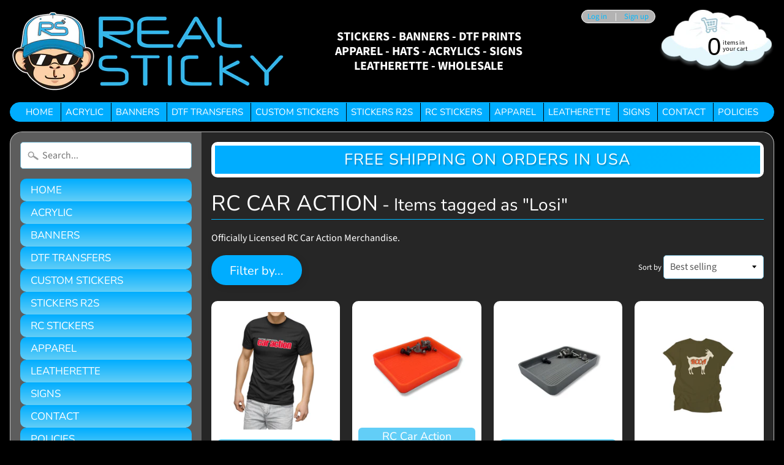

--- FILE ---
content_type: text/html; charset=utf-8
request_url: https://realsticky.com/collections/rc-car-action-merchandise/losi
body_size: 29811
content:
<!DOCTYPE html>
<html class="no-js" lang="en">
<head>
<meta charset="utf-8" />
<meta http-equiv="X-UA-Compatible" content="IE=edge" />  
<meta name="viewport" content="width=device-width, initial-scale=1.0, height=device-height, minimum-scale=1.0, user-scalable=0"> 
  

  <link rel="shortcut icon" href="//realsticky.com/cdn/shop/files/REAL_STICKY_MONKEY_MONKEY_favcon_afd88f19-856a-4cb0-8085-2f455b2d804d_32x32.png?v=1614314495" type="image/png">

  
 


    <title>RC CAR ACTION | losi | Real Sticky</title> 





	<meta name="description" content="Officially Licensed RC Car Action Merchandise." />


<link rel="canonical" href="https://realsticky.com/collections/rc-car-action-merchandise/losi" /> 
<!-- /snippets/social-meta-tags.liquid -->
<meta property="og:site_name" content="Real Sticky">
<meta property="og:url" content="https://realsticky.com/collections/rc-car-action-merchandise/losi">
<meta property="og:title" content="RC CAR ACTION">
<meta property="og:type" content="website">
<meta property="og:description" content="Officially Licensed RC Car Action Merchandise.">


<meta name="twitter:site" content="@">
<meta name="twitter:card" content="summary_large_image">
<meta name="twitter:title" content="RC CAR ACTION">
<meta name="twitter:description" content="Officially Licensed RC Car Action Merchandise.">

<link href="//realsticky.com/cdn/shop/t/12/assets/styles.scss.css?v=113250425568208352611762710954" rel="stylesheet" type="text/css" media="all" />  

<script>
  window.Sunrise = window.Sunrise || {};
  Sunrise.strings = {
    add_to_cart: "Add to Cart",
    sold_out: "Out of stock",
    unavailable: "Unavailable",
    money_format_json: "${{amount}}",
    money_format: "${{amount}}",
    money_with_currency_format_json: "${{amount}} USD",
    money_with_currency_format: "${{amount}} USD",
    shop_currency: "USD",
    locale: "en",
    locale_json: "en",
    customer_accounts_enabled: true,
    customer_logged_in: false
  };
</script>  
  
<!--[if (gt IE 9)|!(IE)]><!--><script src="//realsticky.com/cdn/shop/t/12/assets/lazysizes.js?v=11224823923325787921762709859" async="async"></script><!--<![endif]-->
<!--[if lte IE 9]><script src="//realsticky.com/cdn/shop/t/12/assets/lazysizes.js?v=11224823923325787921762709859"></script><![endif]-->

  

  
  <script src="//realsticky.com/cdn/shop/t/12/assets/vendor.js?v=76736052175140687101762709859" type="text/javascript"></script> 
  <script src="//realsticky.com/cdn/shop/t/12/assets/theme.js?v=93538446812676685441762709859" type="text/javascript"></script> 

<script>window.performance && window.performance.mark && window.performance.mark('shopify.content_for_header.start');</script><meta name="google-site-verification" content="XAd1UIdNiQHI_fhj7AxFSQtr3lbaNgSUTbYP3mB25XA">
<meta name="facebook-domain-verification" content="t3dgizzxlq1khz18k3wv56wmi0oq29">
<meta id="shopify-digital-wallet" name="shopify-digital-wallet" content="/22986953/digital_wallets/dialog">
<meta name="shopify-checkout-api-token" content="78a5d83561b32fb42e75c98c5a6c8855">
<meta id="in-context-paypal-metadata" data-shop-id="22986953" data-venmo-supported="false" data-environment="production" data-locale="en_US" data-paypal-v4="true" data-currency="USD">
<link rel="alternate" type="application/atom+xml" title="Feed" href="/collections/rc-car-action-merchandise/losi.atom" />
<link rel="alternate" type="application/json+oembed" href="https://realsticky.com/collections/rc-car-action-merchandise/losi.oembed">
<script async="async" src="/checkouts/internal/preloads.js?locale=en-US"></script>
<link rel="preconnect" href="https://shop.app" crossorigin="anonymous">
<script async="async" src="https://shop.app/checkouts/internal/preloads.js?locale=en-US&shop_id=22986953" crossorigin="anonymous"></script>
<script id="apple-pay-shop-capabilities" type="application/json">{"shopId":22986953,"countryCode":"US","currencyCode":"USD","merchantCapabilities":["supports3DS"],"merchantId":"gid:\/\/shopify\/Shop\/22986953","merchantName":"Real Sticky","requiredBillingContactFields":["postalAddress","email"],"requiredShippingContactFields":["postalAddress","email"],"shippingType":"shipping","supportedNetworks":["visa","masterCard","amex","discover","elo","jcb"],"total":{"type":"pending","label":"Real Sticky","amount":"1.00"},"shopifyPaymentsEnabled":true,"supportsSubscriptions":true}</script>
<script id="shopify-features" type="application/json">{"accessToken":"78a5d83561b32fb42e75c98c5a6c8855","betas":["rich-media-storefront-analytics"],"domain":"realsticky.com","predictiveSearch":true,"shopId":22986953,"locale":"en"}</script>
<script>var Shopify = Shopify || {};
Shopify.shop = "sticky-customs.myshopify.com";
Shopify.locale = "en";
Shopify.currency = {"active":"USD","rate":"1.0"};
Shopify.country = "US";
Shopify.theme = {"name":"Copy of Sunrise","id":137478307906,"schema_name":"Sunrise","schema_version":"6.07.10","theme_store_id":57,"role":"main"};
Shopify.theme.handle = "null";
Shopify.theme.style = {"id":null,"handle":null};
Shopify.cdnHost = "realsticky.com/cdn";
Shopify.routes = Shopify.routes || {};
Shopify.routes.root = "/";</script>
<script type="module">!function(o){(o.Shopify=o.Shopify||{}).modules=!0}(window);</script>
<script>!function(o){function n(){var o=[];function n(){o.push(Array.prototype.slice.apply(arguments))}return n.q=o,n}var t=o.Shopify=o.Shopify||{};t.loadFeatures=n(),t.autoloadFeatures=n()}(window);</script>
<script>
  window.ShopifyPay = window.ShopifyPay || {};
  window.ShopifyPay.apiHost = "shop.app\/pay";
  window.ShopifyPay.redirectState = null;
</script>
<script id="shop-js-analytics" type="application/json">{"pageType":"collection"}</script>
<script defer="defer" async type="module" src="//realsticky.com/cdn/shopifycloud/shop-js/modules/v2/client.init-shop-cart-sync_C5BV16lS.en.esm.js"></script>
<script defer="defer" async type="module" src="//realsticky.com/cdn/shopifycloud/shop-js/modules/v2/chunk.common_CygWptCX.esm.js"></script>
<script type="module">
  await import("//realsticky.com/cdn/shopifycloud/shop-js/modules/v2/client.init-shop-cart-sync_C5BV16lS.en.esm.js");
await import("//realsticky.com/cdn/shopifycloud/shop-js/modules/v2/chunk.common_CygWptCX.esm.js");

  window.Shopify.SignInWithShop?.initShopCartSync?.({"fedCMEnabled":true,"windoidEnabled":true});

</script>
<script>
  window.Shopify = window.Shopify || {};
  if (!window.Shopify.featureAssets) window.Shopify.featureAssets = {};
  window.Shopify.featureAssets['shop-js'] = {"shop-cart-sync":["modules/v2/client.shop-cart-sync_ZFArdW7E.en.esm.js","modules/v2/chunk.common_CygWptCX.esm.js"],"init-fed-cm":["modules/v2/client.init-fed-cm_CmiC4vf6.en.esm.js","modules/v2/chunk.common_CygWptCX.esm.js"],"shop-button":["modules/v2/client.shop-button_tlx5R9nI.en.esm.js","modules/v2/chunk.common_CygWptCX.esm.js"],"shop-cash-offers":["modules/v2/client.shop-cash-offers_DOA2yAJr.en.esm.js","modules/v2/chunk.common_CygWptCX.esm.js","modules/v2/chunk.modal_D71HUcav.esm.js"],"init-windoid":["modules/v2/client.init-windoid_sURxWdc1.en.esm.js","modules/v2/chunk.common_CygWptCX.esm.js"],"shop-toast-manager":["modules/v2/client.shop-toast-manager_ClPi3nE9.en.esm.js","modules/v2/chunk.common_CygWptCX.esm.js"],"init-shop-email-lookup-coordinator":["modules/v2/client.init-shop-email-lookup-coordinator_B8hsDcYM.en.esm.js","modules/v2/chunk.common_CygWptCX.esm.js"],"init-shop-cart-sync":["modules/v2/client.init-shop-cart-sync_C5BV16lS.en.esm.js","modules/v2/chunk.common_CygWptCX.esm.js"],"avatar":["modules/v2/client.avatar_BTnouDA3.en.esm.js"],"pay-button":["modules/v2/client.pay-button_FdsNuTd3.en.esm.js","modules/v2/chunk.common_CygWptCX.esm.js"],"init-customer-accounts":["modules/v2/client.init-customer-accounts_DxDtT_ad.en.esm.js","modules/v2/client.shop-login-button_C5VAVYt1.en.esm.js","modules/v2/chunk.common_CygWptCX.esm.js","modules/v2/chunk.modal_D71HUcav.esm.js"],"init-shop-for-new-customer-accounts":["modules/v2/client.init-shop-for-new-customer-accounts_ChsxoAhi.en.esm.js","modules/v2/client.shop-login-button_C5VAVYt1.en.esm.js","modules/v2/chunk.common_CygWptCX.esm.js","modules/v2/chunk.modal_D71HUcav.esm.js"],"shop-login-button":["modules/v2/client.shop-login-button_C5VAVYt1.en.esm.js","modules/v2/chunk.common_CygWptCX.esm.js","modules/v2/chunk.modal_D71HUcav.esm.js"],"init-customer-accounts-sign-up":["modules/v2/client.init-customer-accounts-sign-up_CPSyQ0Tj.en.esm.js","modules/v2/client.shop-login-button_C5VAVYt1.en.esm.js","modules/v2/chunk.common_CygWptCX.esm.js","modules/v2/chunk.modal_D71HUcav.esm.js"],"shop-follow-button":["modules/v2/client.shop-follow-button_Cva4Ekp9.en.esm.js","modules/v2/chunk.common_CygWptCX.esm.js","modules/v2/chunk.modal_D71HUcav.esm.js"],"checkout-modal":["modules/v2/client.checkout-modal_BPM8l0SH.en.esm.js","modules/v2/chunk.common_CygWptCX.esm.js","modules/v2/chunk.modal_D71HUcav.esm.js"],"lead-capture":["modules/v2/client.lead-capture_Bi8yE_yS.en.esm.js","modules/v2/chunk.common_CygWptCX.esm.js","modules/v2/chunk.modal_D71HUcav.esm.js"],"shop-login":["modules/v2/client.shop-login_D6lNrXab.en.esm.js","modules/v2/chunk.common_CygWptCX.esm.js","modules/v2/chunk.modal_D71HUcav.esm.js"],"payment-terms":["modules/v2/client.payment-terms_CZxnsJam.en.esm.js","modules/v2/chunk.common_CygWptCX.esm.js","modules/v2/chunk.modal_D71HUcav.esm.js"]};
</script>
<script>(function() {
  var isLoaded = false;
  function asyncLoad() {
    if (isLoaded) return;
    isLoaded = true;
    var urls = ["https:\/\/loox.io\/widget\/-3eIA8SNbe\/loox.1732071634442.js?shop=sticky-customs.myshopify.com","https:\/\/app.dripappsserver.com\/assets\/scripts\/gang-sheet-edit.js?shop=sticky-customs.myshopify.com"];
    for (var i = 0; i < urls.length; i++) {
      var s = document.createElement('script');
      s.type = 'text/javascript';
      s.async = true;
      s.src = urls[i];
      var x = document.getElementsByTagName('script')[0];
      x.parentNode.insertBefore(s, x);
    }
  };
  if(window.attachEvent) {
    window.attachEvent('onload', asyncLoad);
  } else {
    window.addEventListener('load', asyncLoad, false);
  }
})();</script>
<script id="__st">var __st={"a":22986953,"offset":-18000,"reqid":"85b25bb0-458b-4605-af16-5a28b67291bd-1768724607","pageurl":"realsticky.com\/collections\/rc-car-action-merchandise\/losi","u":"bfb14c1d1537","p":"collection","rtyp":"collection","rid":266852073538};</script>
<script>window.ShopifyPaypalV4VisibilityTracking = true;</script>
<script id="captcha-bootstrap">!function(){'use strict';const t='contact',e='account',n='new_comment',o=[[t,t],['blogs',n],['comments',n],[t,'customer']],c=[[e,'customer_login'],[e,'guest_login'],[e,'recover_customer_password'],[e,'create_customer']],r=t=>t.map((([t,e])=>`form[action*='/${t}']:not([data-nocaptcha='true']) input[name='form_type'][value='${e}']`)).join(','),a=t=>()=>t?[...document.querySelectorAll(t)].map((t=>t.form)):[];function s(){const t=[...o],e=r(t);return a(e)}const i='password',u='form_key',d=['recaptcha-v3-token','g-recaptcha-response','h-captcha-response',i],f=()=>{try{return window.sessionStorage}catch{return}},m='__shopify_v',_=t=>t.elements[u];function p(t,e,n=!1){try{const o=window.sessionStorage,c=JSON.parse(o.getItem(e)),{data:r}=function(t){const{data:e,action:n}=t;return t[m]||n?{data:e,action:n}:{data:t,action:n}}(c);for(const[e,n]of Object.entries(r))t.elements[e]&&(t.elements[e].value=n);n&&o.removeItem(e)}catch(o){console.error('form repopulation failed',{error:o})}}const l='form_type',E='cptcha';function T(t){t.dataset[E]=!0}const w=window,h=w.document,L='Shopify',v='ce_forms',y='captcha';let A=!1;((t,e)=>{const n=(g='f06e6c50-85a8-45c8-87d0-21a2b65856fe',I='https://cdn.shopify.com/shopifycloud/storefront-forms-hcaptcha/ce_storefront_forms_captcha_hcaptcha.v1.5.2.iife.js',D={infoText:'Protected by hCaptcha',privacyText:'Privacy',termsText:'Terms'},(t,e,n)=>{const o=w[L][v],c=o.bindForm;if(c)return c(t,g,e,D).then(n);var r;o.q.push([[t,g,e,D],n]),r=I,A||(h.body.append(Object.assign(h.createElement('script'),{id:'captcha-provider',async:!0,src:r})),A=!0)});var g,I,D;w[L]=w[L]||{},w[L][v]=w[L][v]||{},w[L][v].q=[],w[L][y]=w[L][y]||{},w[L][y].protect=function(t,e){n(t,void 0,e),T(t)},Object.freeze(w[L][y]),function(t,e,n,w,h,L){const[v,y,A,g]=function(t,e,n){const i=e?o:[],u=t?c:[],d=[...i,...u],f=r(d),m=r(i),_=r(d.filter((([t,e])=>n.includes(e))));return[a(f),a(m),a(_),s()]}(w,h,L),I=t=>{const e=t.target;return e instanceof HTMLFormElement?e:e&&e.form},D=t=>v().includes(t);t.addEventListener('submit',(t=>{const e=I(t);if(!e)return;const n=D(e)&&!e.dataset.hcaptchaBound&&!e.dataset.recaptchaBound,o=_(e),c=g().includes(e)&&(!o||!o.value);(n||c)&&t.preventDefault(),c&&!n&&(function(t){try{if(!f())return;!function(t){const e=f();if(!e)return;const n=_(t);if(!n)return;const o=n.value;o&&e.removeItem(o)}(t);const e=Array.from(Array(32),(()=>Math.random().toString(36)[2])).join('');!function(t,e){_(t)||t.append(Object.assign(document.createElement('input'),{type:'hidden',name:u})),t.elements[u].value=e}(t,e),function(t,e){const n=f();if(!n)return;const o=[...t.querySelectorAll(`input[type='${i}']`)].map((({name:t})=>t)),c=[...d,...o],r={};for(const[a,s]of new FormData(t).entries())c.includes(a)||(r[a]=s);n.setItem(e,JSON.stringify({[m]:1,action:t.action,data:r}))}(t,e)}catch(e){console.error('failed to persist form',e)}}(e),e.submit())}));const S=(t,e)=>{t&&!t.dataset[E]&&(n(t,e.some((e=>e===t))),T(t))};for(const o of['focusin','change'])t.addEventListener(o,(t=>{const e=I(t);D(e)&&S(e,y())}));const B=e.get('form_key'),M=e.get(l),P=B&&M;t.addEventListener('DOMContentLoaded',(()=>{const t=y();if(P)for(const e of t)e.elements[l].value===M&&p(e,B);[...new Set([...A(),...v().filter((t=>'true'===t.dataset.shopifyCaptcha))])].forEach((e=>S(e,t)))}))}(h,new URLSearchParams(w.location.search),n,t,e,['guest_login'])})(!0,!0)}();</script>
<script integrity="sha256-4kQ18oKyAcykRKYeNunJcIwy7WH5gtpwJnB7kiuLZ1E=" data-source-attribution="shopify.loadfeatures" defer="defer" src="//realsticky.com/cdn/shopifycloud/storefront/assets/storefront/load_feature-a0a9edcb.js" crossorigin="anonymous"></script>
<script crossorigin="anonymous" defer="defer" src="//realsticky.com/cdn/shopifycloud/storefront/assets/shopify_pay/storefront-65b4c6d7.js?v=20250812"></script>
<script data-source-attribution="shopify.dynamic_checkout.dynamic.init">var Shopify=Shopify||{};Shopify.PaymentButton=Shopify.PaymentButton||{isStorefrontPortableWallets:!0,init:function(){window.Shopify.PaymentButton.init=function(){};var t=document.createElement("script");t.src="https://realsticky.com/cdn/shopifycloud/portable-wallets/latest/portable-wallets.en.js",t.type="module",document.head.appendChild(t)}};
</script>
<script data-source-attribution="shopify.dynamic_checkout.buyer_consent">
  function portableWalletsHideBuyerConsent(e){var t=document.getElementById("shopify-buyer-consent"),n=document.getElementById("shopify-subscription-policy-button");t&&n&&(t.classList.add("hidden"),t.setAttribute("aria-hidden","true"),n.removeEventListener("click",e))}function portableWalletsShowBuyerConsent(e){var t=document.getElementById("shopify-buyer-consent"),n=document.getElementById("shopify-subscription-policy-button");t&&n&&(t.classList.remove("hidden"),t.removeAttribute("aria-hidden"),n.addEventListener("click",e))}window.Shopify?.PaymentButton&&(window.Shopify.PaymentButton.hideBuyerConsent=portableWalletsHideBuyerConsent,window.Shopify.PaymentButton.showBuyerConsent=portableWalletsShowBuyerConsent);
</script>
<script data-source-attribution="shopify.dynamic_checkout.cart.bootstrap">document.addEventListener("DOMContentLoaded",(function(){function t(){return document.querySelector("shopify-accelerated-checkout-cart, shopify-accelerated-checkout")}if(t())Shopify.PaymentButton.init();else{new MutationObserver((function(e,n){t()&&(Shopify.PaymentButton.init(),n.disconnect())})).observe(document.body,{childList:!0,subtree:!0})}}));
</script>
<link id="shopify-accelerated-checkout-styles" rel="stylesheet" media="screen" href="https://realsticky.com/cdn/shopifycloud/portable-wallets/latest/accelerated-checkout-backwards-compat.css" crossorigin="anonymous">
<style id="shopify-accelerated-checkout-cart">
        #shopify-buyer-consent {
  margin-top: 1em;
  display: inline-block;
  width: 100%;
}

#shopify-buyer-consent.hidden {
  display: none;
}

#shopify-subscription-policy-button {
  background: none;
  border: none;
  padding: 0;
  text-decoration: underline;
  font-size: inherit;
  cursor: pointer;
}

#shopify-subscription-policy-button::before {
  box-shadow: none;
}

      </style>

<script>window.performance && window.performance.mark && window.performance.mark('shopify.content_for_header.end');</script>
<!--DOOFINDER-SHOPIFY-->  <!--/DOOFINDER-SHOPIFY-->


<script>
  document.addEventListener("DOMContentLoaded", function(event) {
    const style = document.getElementById('wsg-custom-style');
    if (typeof window.isWsgCustomer != "undefined" && isWsgCustomer) {
      style.innerHTML = `
        ${style.innerHTML} 
        /* A friend of hideWsg - this will _show_ only for wsg customers. Add class to an element to use */
        .showWsg {
          display: unset;
        }
        /* wholesale only CSS */
        .additional-checkout-buttons, .shopify-payment-button {
          display: none !important;
        }
        .wsg-proxy-container select {
          background-color: 
          ${
        document.querySelector('input').style.backgroundColor
          ? document.querySelector('input').style.backgroundColor
          : 'white'
        } !important;
        }
      `;
    } else {
      style.innerHTML = `
        ${style.innerHTML}
        /* Add CSS rules here for NOT wsg customers - great to hide elements from retail when we can't access the code driving the element */
        
      `;
    }

    if (typeof window.embedButtonBg !== undefined && typeof window.embedButtonText !== undefined && window.embedButtonBg !== window.embedButtonText) {
      style.innerHTML = `
        ${style.innerHTML}
        .wsg-button-fix {
          background: ${embedButtonBg} !important;
          border-color: ${embedButtonBg} !important;
          color: ${embedButtonText} !important;
        }
      `;
    }

    // =========================
    //         CUSTOM JS
    // ==========================
    if (document.querySelector(".wsg-proxy-container")) {
      initNodeObserver(wsgCustomJs);
    }
  })

  function wsgCustomJs() {

    // update button classes
    const button = document.querySelectorAll(".wsg-button-fix");
    let buttonClass = "xxButtonClassesHerexx";
    buttonClass = buttonClass.split(" ");
    for (let i = 0; i < button.length; i++) {
      button[i].classList.add(... buttonClass);
    }

    // wsgCustomJs window placeholder
    // update secondary btn color on proxy cart
    if (document.getElementById("wsg-checkout-one")) {
      const checkoutButton = document.getElementById("wsg-checkout-one");
      let wsgBtnColor = window.getComputedStyle(checkoutButton).backgroundColor;
      let wsgBtnBackground = "none";
      let wsgBtnBorder = "thin solid " + wsgBtnColor;
      let wsgBtnPadding = window.getComputedStyle(checkoutButton).padding;
      let spofBtn = document.querySelectorAll(".spof-btn");
      for (let i = 0; i < spofBtn.length; i++) {
        spofBtn[i].style.background = wsgBtnBackground;
        spofBtn[i].style.color = wsgBtnColor;
        spofBtn[i].style.border = wsgBtnBorder;
        spofBtn[i].style.padding = wsgBtnPadding;
      }
    }

    // update Quick Order Form label
    if (typeof window.embedSPOFLabel != "undefined" && embedSPOFLabel) {
      document.querySelectorAll(".spof-btn").forEach(function(spofBtn) {
        spofBtn.removeAttribute("data-translation-selector");
        spofBtn.innerHTML = embedSPOFLabel;
      });
    }
  }

  function initNodeObserver(onChangeNodeCallback) {

    // Select the node that will be observed for mutations
    const targetNode = document.querySelector(".wsg-proxy-container");

    // Options for the observer (which mutations to observe)
    const config = {
      attributes: true,
      childList: true,
      subtree: true
    };

    // Callback function to execute when mutations are observed
    const callback = function(mutationsList, observer) {
      for (const mutation of mutationsList) {
        if (mutation.type === 'childList') {
          onChangeNodeCallback();
          observer.disconnect();
        }
      }
    };

    // Create an observer instance linked to the callback function
    const observer = new MutationObserver(callback);

    // Start observing the target node for configured mutations
    observer.observe(targetNode, config);
  }
</script>


<style id="wsg-custom-style">
  /* A friend of hideWsg - this will _show_ only for wsg customers. Add class to an element to use */
  .showWsg {
    display: none;
  }
  /* Signup/login */
  #wsg-signup select,
  #wsg-signup input,
  #wsg-signup textarea {
    height: 46px;
    border: thin solid #d1d1d1;
    padding: 6px 10px;
  }
  #wsg-signup textarea {
    min-height: 100px;
  }
  .wsg-login-input {
    height: 46px;
    border: thin solid #d1d1d1;
    padding: 6px 10px;
  }
  #wsg-signup select {
  }
/*   Quick Order Form */
  .wsg-table td {
    border: none;
    min-width: 150px;
  }
  .wsg-table tr {
    border-bottom: thin solid #d1d1d1; 
    border-left: none;
  }
  .wsg-table input[type="number"] {
    border: thin solid #d1d1d1;
    padding: 5px 15px;
    min-height: 42px;
  }
  #wsg-spof-link a {
    text-decoration: inherit;
    color: inherit;
  }
  .wsg-proxy-container {
    margin-top: 0% !important;
  }
  @media screen and (max-width:768px){
    .wsg-proxy-container .wsg-table input[type="number"] {
        max-width: 80%; 
    }
    .wsg-center img {
      width: 50px !important;
    }
    .wsg-variant-price-area {
      min-width: 70px !important;
    }
  }
  /* Submit button */
  #wsg-cart-update{
    padding: 8px 10px;
    min-height: 45px;
    max-width: 100% !important;
  }
  .wsg-table {
    background: inherit !important;
  }
  .wsg-spof-container-main {
    background: inherit !important;
  }
  /* General fixes */
  .wsg-hide-prices {
    opacity: 0;
  }
  .wsg-ws-only .button {
    margin: 0;
  }
</style>
<!-- BEGIN app block: shopify://apps/build-a-gang-sheet/blocks/gang-edit/ee9ed31c-1d66-4e11-bf77-f31e69c2ec2b --><script src="https://cdn.shopify.com/extensions/019b8e2b-8e70-71c0-b927-29cac565e31e/gang-sheet-445/assets/gang-edit.min.js" defer="defer"></script>



<!-- END app block --><meta property="og:image" content="https://cdn.shopify.com/s/files/1/2298/6953/collections/RC_Car_Action_Collection.png?v=1669400325" />
<meta property="og:image:secure_url" content="https://cdn.shopify.com/s/files/1/2298/6953/collections/RC_Car_Action_Collection.png?v=1669400325" />
<meta property="og:image:width" content="1200" />
<meta property="og:image:height" content="1200" />
<meta property="og:image:alt" content="RC CAR ACTION" />
<link href="https://monorail-edge.shopifysvc.com" rel="dns-prefetch">
<script>(function(){if ("sendBeacon" in navigator && "performance" in window) {try {var session_token_from_headers = performance.getEntriesByType('navigation')[0].serverTiming.find(x => x.name == '_s').description;} catch {var session_token_from_headers = undefined;}var session_cookie_matches = document.cookie.match(/_shopify_s=([^;]*)/);var session_token_from_cookie = session_cookie_matches && session_cookie_matches.length === 2 ? session_cookie_matches[1] : "";var session_token = session_token_from_headers || session_token_from_cookie || "";function handle_abandonment_event(e) {var entries = performance.getEntries().filter(function(entry) {return /monorail-edge.shopifysvc.com/.test(entry.name);});if (!window.abandonment_tracked && entries.length === 0) {window.abandonment_tracked = true;var currentMs = Date.now();var navigation_start = performance.timing.navigationStart;var payload = {shop_id: 22986953,url: window.location.href,navigation_start,duration: currentMs - navigation_start,session_token,page_type: "collection"};window.navigator.sendBeacon("https://monorail-edge.shopifysvc.com/v1/produce", JSON.stringify({schema_id: "online_store_buyer_site_abandonment/1.1",payload: payload,metadata: {event_created_at_ms: currentMs,event_sent_at_ms: currentMs}}));}}window.addEventListener('pagehide', handle_abandonment_event);}}());</script>
<script id="web-pixels-manager-setup">(function e(e,d,r,n,o){if(void 0===o&&(o={}),!Boolean(null===(a=null===(i=window.Shopify)||void 0===i?void 0:i.analytics)||void 0===a?void 0:a.replayQueue)){var i,a;window.Shopify=window.Shopify||{};var t=window.Shopify;t.analytics=t.analytics||{};var s=t.analytics;s.replayQueue=[],s.publish=function(e,d,r){return s.replayQueue.push([e,d,r]),!0};try{self.performance.mark("wpm:start")}catch(e){}var l=function(){var e={modern:/Edge?\/(1{2}[4-9]|1[2-9]\d|[2-9]\d{2}|\d{4,})\.\d+(\.\d+|)|Firefox\/(1{2}[4-9]|1[2-9]\d|[2-9]\d{2}|\d{4,})\.\d+(\.\d+|)|Chrom(ium|e)\/(9{2}|\d{3,})\.\d+(\.\d+|)|(Maci|X1{2}).+ Version\/(15\.\d+|(1[6-9]|[2-9]\d|\d{3,})\.\d+)([,.]\d+|)( \(\w+\)|)( Mobile\/\w+|) Safari\/|Chrome.+OPR\/(9{2}|\d{3,})\.\d+\.\d+|(CPU[ +]OS|iPhone[ +]OS|CPU[ +]iPhone|CPU IPhone OS|CPU iPad OS)[ +]+(15[._]\d+|(1[6-9]|[2-9]\d|\d{3,})[._]\d+)([._]\d+|)|Android:?[ /-](13[3-9]|1[4-9]\d|[2-9]\d{2}|\d{4,})(\.\d+|)(\.\d+|)|Android.+Firefox\/(13[5-9]|1[4-9]\d|[2-9]\d{2}|\d{4,})\.\d+(\.\d+|)|Android.+Chrom(ium|e)\/(13[3-9]|1[4-9]\d|[2-9]\d{2}|\d{4,})\.\d+(\.\d+|)|SamsungBrowser\/([2-9]\d|\d{3,})\.\d+/,legacy:/Edge?\/(1[6-9]|[2-9]\d|\d{3,})\.\d+(\.\d+|)|Firefox\/(5[4-9]|[6-9]\d|\d{3,})\.\d+(\.\d+|)|Chrom(ium|e)\/(5[1-9]|[6-9]\d|\d{3,})\.\d+(\.\d+|)([\d.]+$|.*Safari\/(?![\d.]+ Edge\/[\d.]+$))|(Maci|X1{2}).+ Version\/(10\.\d+|(1[1-9]|[2-9]\d|\d{3,})\.\d+)([,.]\d+|)( \(\w+\)|)( Mobile\/\w+|) Safari\/|Chrome.+OPR\/(3[89]|[4-9]\d|\d{3,})\.\d+\.\d+|(CPU[ +]OS|iPhone[ +]OS|CPU[ +]iPhone|CPU IPhone OS|CPU iPad OS)[ +]+(10[._]\d+|(1[1-9]|[2-9]\d|\d{3,})[._]\d+)([._]\d+|)|Android:?[ /-](13[3-9]|1[4-9]\d|[2-9]\d{2}|\d{4,})(\.\d+|)(\.\d+|)|Mobile Safari.+OPR\/([89]\d|\d{3,})\.\d+\.\d+|Android.+Firefox\/(13[5-9]|1[4-9]\d|[2-9]\d{2}|\d{4,})\.\d+(\.\d+|)|Android.+Chrom(ium|e)\/(13[3-9]|1[4-9]\d|[2-9]\d{2}|\d{4,})\.\d+(\.\d+|)|Android.+(UC? ?Browser|UCWEB|U3)[ /]?(15\.([5-9]|\d{2,})|(1[6-9]|[2-9]\d|\d{3,})\.\d+)\.\d+|SamsungBrowser\/(5\.\d+|([6-9]|\d{2,})\.\d+)|Android.+MQ{2}Browser\/(14(\.(9|\d{2,})|)|(1[5-9]|[2-9]\d|\d{3,})(\.\d+|))(\.\d+|)|K[Aa][Ii]OS\/(3\.\d+|([4-9]|\d{2,})\.\d+)(\.\d+|)/},d=e.modern,r=e.legacy,n=navigator.userAgent;return n.match(d)?"modern":n.match(r)?"legacy":"unknown"}(),u="modern"===l?"modern":"legacy",c=(null!=n?n:{modern:"",legacy:""})[u],f=function(e){return[e.baseUrl,"/wpm","/b",e.hashVersion,"modern"===e.buildTarget?"m":"l",".js"].join("")}({baseUrl:d,hashVersion:r,buildTarget:u}),m=function(e){var d=e.version,r=e.bundleTarget,n=e.surface,o=e.pageUrl,i=e.monorailEndpoint;return{emit:function(e){var a=e.status,t=e.errorMsg,s=(new Date).getTime(),l=JSON.stringify({metadata:{event_sent_at_ms:s},events:[{schema_id:"web_pixels_manager_load/3.1",payload:{version:d,bundle_target:r,page_url:o,status:a,surface:n,error_msg:t},metadata:{event_created_at_ms:s}}]});if(!i)return console&&console.warn&&console.warn("[Web Pixels Manager] No Monorail endpoint provided, skipping logging."),!1;try{return self.navigator.sendBeacon.bind(self.navigator)(i,l)}catch(e){}var u=new XMLHttpRequest;try{return u.open("POST",i,!0),u.setRequestHeader("Content-Type","text/plain"),u.send(l),!0}catch(e){return console&&console.warn&&console.warn("[Web Pixels Manager] Got an unhandled error while logging to Monorail."),!1}}}}({version:r,bundleTarget:l,surface:e.surface,pageUrl:self.location.href,monorailEndpoint:e.monorailEndpoint});try{o.browserTarget=l,function(e){var d=e.src,r=e.async,n=void 0===r||r,o=e.onload,i=e.onerror,a=e.sri,t=e.scriptDataAttributes,s=void 0===t?{}:t,l=document.createElement("script"),u=document.querySelector("head"),c=document.querySelector("body");if(l.async=n,l.src=d,a&&(l.integrity=a,l.crossOrigin="anonymous"),s)for(var f in s)if(Object.prototype.hasOwnProperty.call(s,f))try{l.dataset[f]=s[f]}catch(e){}if(o&&l.addEventListener("load",o),i&&l.addEventListener("error",i),u)u.appendChild(l);else{if(!c)throw new Error("Did not find a head or body element to append the script");c.appendChild(l)}}({src:f,async:!0,onload:function(){if(!function(){var e,d;return Boolean(null===(d=null===(e=window.Shopify)||void 0===e?void 0:e.analytics)||void 0===d?void 0:d.initialized)}()){var d=window.webPixelsManager.init(e)||void 0;if(d){var r=window.Shopify.analytics;r.replayQueue.forEach((function(e){var r=e[0],n=e[1],o=e[2];d.publishCustomEvent(r,n,o)})),r.replayQueue=[],r.publish=d.publishCustomEvent,r.visitor=d.visitor,r.initialized=!0}}},onerror:function(){return m.emit({status:"failed",errorMsg:"".concat(f," has failed to load")})},sri:function(e){var d=/^sha384-[A-Za-z0-9+/=]+$/;return"string"==typeof e&&d.test(e)}(c)?c:"",scriptDataAttributes:o}),m.emit({status:"loading"})}catch(e){m.emit({status:"failed",errorMsg:(null==e?void 0:e.message)||"Unknown error"})}}})({shopId: 22986953,storefrontBaseUrl: "https://realsticky.com",extensionsBaseUrl: "https://extensions.shopifycdn.com/cdn/shopifycloud/web-pixels-manager",monorailEndpoint: "https://monorail-edge.shopifysvc.com/unstable/produce_batch",surface: "storefront-renderer",enabledBetaFlags: ["2dca8a86"],webPixelsConfigList: [{"id":"472219714","configuration":"{\"config\":\"{\\\"pixel_id\\\":\\\"GT-KT54PTG\\\",\\\"target_country\\\":\\\"US\\\",\\\"gtag_events\\\":[{\\\"type\\\":\\\"purchase\\\",\\\"action_label\\\":\\\"MC-DELRM0HPMY\\\"},{\\\"type\\\":\\\"page_view\\\",\\\"action_label\\\":\\\"MC-DELRM0HPMY\\\"},{\\\"type\\\":\\\"view_item\\\",\\\"action_label\\\":\\\"MC-DELRM0HPMY\\\"}],\\\"enable_monitoring_mode\\\":false}\"}","eventPayloadVersion":"v1","runtimeContext":"OPEN","scriptVersion":"b2a88bafab3e21179ed38636efcd8a93","type":"APP","apiClientId":1780363,"privacyPurposes":[],"dataSharingAdjustments":{"protectedCustomerApprovalScopes":["read_customer_address","read_customer_email","read_customer_name","read_customer_personal_data","read_customer_phone"]}},{"id":"77496386","eventPayloadVersion":"v1","runtimeContext":"LAX","scriptVersion":"1","type":"CUSTOM","privacyPurposes":["ANALYTICS"],"name":"Google Analytics tag (migrated)"},{"id":"shopify-app-pixel","configuration":"{}","eventPayloadVersion":"v1","runtimeContext":"STRICT","scriptVersion":"0450","apiClientId":"shopify-pixel","type":"APP","privacyPurposes":["ANALYTICS","MARKETING"]},{"id":"shopify-custom-pixel","eventPayloadVersion":"v1","runtimeContext":"LAX","scriptVersion":"0450","apiClientId":"shopify-pixel","type":"CUSTOM","privacyPurposes":["ANALYTICS","MARKETING"]}],isMerchantRequest: false,initData: {"shop":{"name":"Real Sticky","paymentSettings":{"currencyCode":"USD"},"myshopifyDomain":"sticky-customs.myshopify.com","countryCode":"US","storefrontUrl":"https:\/\/realsticky.com"},"customer":null,"cart":null,"checkout":null,"productVariants":[],"purchasingCompany":null},},"https://realsticky.com/cdn","fcfee988w5aeb613cpc8e4bc33m6693e112",{"modern":"","legacy":""},{"shopId":"22986953","storefrontBaseUrl":"https:\/\/realsticky.com","extensionBaseUrl":"https:\/\/extensions.shopifycdn.com\/cdn\/shopifycloud\/web-pixels-manager","surface":"storefront-renderer","enabledBetaFlags":"[\"2dca8a86\"]","isMerchantRequest":"false","hashVersion":"fcfee988w5aeb613cpc8e4bc33m6693e112","publish":"custom","events":"[[\"page_viewed\",{}],[\"collection_viewed\",{\"collection\":{\"id\":\"266852073538\",\"title\":\"RC CAR ACTION\",\"productVariants\":[{\"price\":{\"amount\":19.95,\"currencyCode\":\"USD\"},\"product\":{\"title\":\"RC Car Action Black Shirt Base Logo\",\"vendor\":\"RC Car Action\",\"id\":\"6853543428162\",\"untranslatedTitle\":\"RC Car Action Black Shirt Base Logo\",\"url\":\"\/products\/rc-car-action-black-shirt-base-logo\",\"type\":\"Remote Control\"},\"id\":\"40097789149250\",\"image\":{\"src\":\"\/\/realsticky.com\/cdn\/shop\/products\/blackshirtFullchestRCCarActionREDlogo.jpg?v=1669401416\"},\"sku\":\"\",\"title\":\"SMALL\",\"untranslatedTitle\":\"SMALL\"},{\"price\":{\"amount\":4.95,\"currencyCode\":\"USD\"},\"product\":{\"title\":\"RC Car Action Orange Small Parts Tray\",\"vendor\":\"RC Car Action\",\"id\":\"6853538938946\",\"untranslatedTitle\":\"RC Car Action Orange Small Parts Tray\",\"url\":\"\/products\/rc-car-action-orange-small-parts-tray\",\"type\":\"Remote Control\"},\"id\":\"40097774174274\",\"image\":{\"src\":\"\/\/realsticky.com\/cdn\/shop\/products\/rccaractionorangepartstraywithscrews.jpg?v=1669401041\"},\"sku\":\"Orange Parts Tray\",\"title\":\"Default Title\",\"untranslatedTitle\":\"Default Title\"},{\"price\":{\"amount\":4.95,\"currencyCode\":\"USD\"},\"product\":{\"title\":\"RC Car Action Gray Small Parts Tray\",\"vendor\":\"RC Car Action\",\"id\":\"6853530288194\",\"untranslatedTitle\":\"RC Car Action Gray Small Parts Tray\",\"url\":\"\/products\/rc-car-action-gray-small-parts-tray\",\"type\":\"Remote Control\"},\"id\":\"40097759592514\",\"image\":{\"src\":\"\/\/realsticky.com\/cdn\/shop\/products\/GrayPartstrayswithscrews.jpg?v=1669399277\"},\"sku\":\"Gray Parts Tray\",\"title\":\"Default Title\",\"untranslatedTitle\":\"Default Title\"},{\"price\":{\"amount\":19.95,\"currencyCode\":\"USD\"},\"product\":{\"title\":\"RCCA GOAT Shirt\",\"vendor\":\"Real Sticky\",\"id\":\"6861780713538\",\"untranslatedTitle\":\"RCCA GOAT Shirt\",\"url\":\"\/products\/rcca-goat-shirt\",\"type\":\"Remote Control\"},\"id\":\"40128076939330\",\"image\":{\"src\":\"\/\/realsticky.com\/cdn\/shop\/products\/OliveGreenShirtwithGOATBackofshirt.jpg?v=1670790443\"},\"sku\":null,\"title\":\"SMALL\",\"untranslatedTitle\":\"SMALL\"},{\"price\":{\"amount\":19.95,\"currencyCode\":\"USD\"},\"product\":{\"title\":\"GOAT RC Car Action Shirt\",\"vendor\":\"Real Sticky\",\"id\":\"6861777731650\",\"untranslatedTitle\":\"GOAT RC Car Action Shirt\",\"url\":\"\/products\/goat-rc-car-action-shirt\",\"type\":\"Remote Control\"},\"id\":\"40128065208386\",\"image\":{\"src\":\"\/\/realsticky.com\/cdn\/shop\/products\/stormgraybackGOATRCCarActionshirt.jpg?v=1670789192\"},\"sku\":null,\"title\":\"SMALL\",\"untranslatedTitle\":\"SMALL\"},{\"price\":{\"amount\":19.95,\"currencyCode\":\"USD\"},\"product\":{\"title\":\"Wander Not Lost RC Car Action Shirt\",\"vendor\":\"RC Car Action\",\"id\":\"6861764526146\",\"untranslatedTitle\":\"Wander Not Lost RC Car Action Shirt\",\"url\":\"\/products\/wander-not-lost-rc-car-action-shirt\",\"type\":\"Remote Control\"},\"id\":\"40128036732994\",\"image\":{\"src\":\"\/\/realsticky.com\/cdn\/shop\/products\/FDEwonderlostbackshirt.jpg?v=1670783967\"},\"sku\":null,\"title\":\"SMALL\",\"untranslatedTitle\":\"SMALL\"},{\"price\":{\"amount\":19.95,\"currencyCode\":\"USD\"},\"product\":{\"title\":\"RC Car Action 2015 Logo Shirt\",\"vendor\":\"RC Car Action\",\"id\":\"6853560401986\",\"untranslatedTitle\":\"RC Car Action 2015 Logo Shirt\",\"url\":\"\/products\/rc-car-action-2015-logo-shirt\",\"type\":\"Remote Control\"},\"id\":\"40097809694786\",\"image\":{\"src\":\"\/\/realsticky.com\/cdn\/shop\/products\/Blackshirt2015logo.jpg?v=1669403953\"},\"sku\":null,\"title\":\"SMALL\",\"untranslatedTitle\":\"SMALL\"},{\"price\":{\"amount\":19.95,\"currencyCode\":\"USD\"},\"product\":{\"title\":\"Happiness Ahead RC Car Action Shirt\",\"vendor\":\"RC Car Action\",\"id\":\"6861773275202\",\"untranslatedTitle\":\"Happiness Ahead RC Car Action Shirt\",\"url\":\"\/products\/happiness-ahead-rc-car-action-shirt\",\"type\":\"Remote Control\"},\"id\":\"40128049676354\",\"image\":{\"src\":\"\/\/realsticky.com\/cdn\/shop\/products\/HappinessAheadRcCarActionBackshirt.jpg?v=1670786822\"},\"sku\":null,\"title\":\"SMALL\",\"untranslatedTitle\":\"SMALL\"},{\"price\":{\"amount\":19.95,\"currencyCode\":\"USD\"},\"product\":{\"title\":\"Little Cooler RC Car Action Shirt\",\"vendor\":\"RC Car Action\",\"id\":\"6861764984898\",\"untranslatedTitle\":\"Little Cooler RC Car Action Shirt\",\"url\":\"\/products\/little-cooler-rc-car-action-shirt\",\"type\":\"Remote Control\"},\"id\":\"40128037584962\",\"image\":{\"src\":\"\/\/realsticky.com\/cdn\/shop\/products\/BackofLittlecoolerthanyoushirtRCCARAction.jpg?v=1670784863\"},\"sku\":null,\"title\":\"SMALL\",\"untranslatedTitle\":\"SMALL\"},{\"price\":{\"amount\":9.95,\"currencyCode\":\"USD\"},\"product\":{\"title\":\"RC Car Action Tire Tread Ornament\",\"vendor\":\"RC Car Action\",\"id\":\"6853754519618\",\"untranslatedTitle\":\"RC Car Action Tire Tread Ornament\",\"url\":\"\/products\/rc-car-action-tire-tread-ornament\",\"type\":\"Remote Control\"},\"id\":\"40099513630786\",\"image\":{\"src\":\"\/\/realsticky.com\/cdn\/shop\/products\/ChristmasOrniment.jpg?v=1669415527\"},\"sku\":\"Tire Tread Ornament\",\"title\":\"Default Title\",\"untranslatedTitle\":\"Default Title\"}]}}]]"});</script><script>
  window.ShopifyAnalytics = window.ShopifyAnalytics || {};
  window.ShopifyAnalytics.meta = window.ShopifyAnalytics.meta || {};
  window.ShopifyAnalytics.meta.currency = 'USD';
  var meta = {"products":[{"id":6853543428162,"gid":"gid:\/\/shopify\/Product\/6853543428162","vendor":"RC Car Action","type":"Remote Control","handle":"rc-car-action-black-shirt-base-logo","variants":[{"id":40097789149250,"price":1995,"name":"RC Car Action Black Shirt Base Logo - SMALL","public_title":"SMALL","sku":""},{"id":40097789182018,"price":1995,"name":"RC Car Action Black Shirt Base Logo - MEDIUM","public_title":"MEDIUM","sku":""},{"id":40097789214786,"price":1995,"name":"RC Car Action Black Shirt Base Logo - LARGE","public_title":"LARGE","sku":""},{"id":40097789247554,"price":1995,"name":"RC Car Action Black Shirt Base Logo - XL","public_title":"XL","sku":""},{"id":40097789280322,"price":2195,"name":"RC Car Action Black Shirt Base Logo - 2X","public_title":"2X","sku":""},{"id":40097789313090,"price":2395,"name":"RC Car Action Black Shirt Base Logo - 3X","public_title":"3X","sku":""},{"id":40097789345858,"price":2395,"name":"RC Car Action Black Shirt Base Logo - 4X","public_title":"4X","sku":""}],"remote":false},{"id":6853538938946,"gid":"gid:\/\/shopify\/Product\/6853538938946","vendor":"RC Car Action","type":"Remote Control","handle":"rc-car-action-orange-small-parts-tray","variants":[{"id":40097774174274,"price":495,"name":"RC Car Action Orange Small Parts Tray","public_title":null,"sku":"Orange Parts Tray"}],"remote":false},{"id":6853530288194,"gid":"gid:\/\/shopify\/Product\/6853530288194","vendor":"RC Car Action","type":"Remote Control","handle":"rc-car-action-gray-small-parts-tray","variants":[{"id":40097759592514,"price":495,"name":"RC Car Action Gray Small Parts Tray","public_title":null,"sku":"Gray Parts Tray"}],"remote":false},{"id":6861780713538,"gid":"gid:\/\/shopify\/Product\/6861780713538","vendor":"Real Sticky","type":"Remote Control","handle":"rcca-goat-shirt","variants":[{"id":40128076939330,"price":1995,"name":"RCCA GOAT Shirt - SMALL","public_title":"SMALL","sku":null},{"id":40128076972098,"price":1995,"name":"RCCA GOAT Shirt - MEDIUM","public_title":"MEDIUM","sku":null},{"id":40128077004866,"price":1995,"name":"RCCA GOAT Shirt - LARGE","public_title":"LARGE","sku":null},{"id":40128077037634,"price":1995,"name":"RCCA GOAT Shirt - XL","public_title":"XL","sku":null},{"id":40128077070402,"price":2195,"name":"RCCA GOAT Shirt - 2X","public_title":"2X","sku":null},{"id":40128077103170,"price":2195,"name":"RCCA GOAT Shirt - 3X","public_title":"3X","sku":null},{"id":40128077135938,"price":2195,"name":"RCCA GOAT Shirt - 4X","public_title":"4X","sku":null}],"remote":false},{"id":6861777731650,"gid":"gid:\/\/shopify\/Product\/6861777731650","vendor":"Real Sticky","type":"Remote Control","handle":"goat-rc-car-action-shirt","variants":[{"id":40128065208386,"price":1995,"name":"GOAT RC Car Action Shirt - SMALL","public_title":"SMALL","sku":null},{"id":40128065241154,"price":1995,"name":"GOAT RC Car Action Shirt - MEDIUM","public_title":"MEDIUM","sku":null},{"id":40128065273922,"price":1995,"name":"GOAT RC Car Action Shirt - LARGE","public_title":"LARGE","sku":null},{"id":40128065306690,"price":1995,"name":"GOAT RC Car Action Shirt - XL","public_title":"XL","sku":null},{"id":40128065339458,"price":2195,"name":"GOAT RC Car Action Shirt - 2X","public_title":"2X","sku":null},{"id":40128065372226,"price":2195,"name":"GOAT RC Car Action Shirt - 3X","public_title":"3X","sku":null},{"id":40128065404994,"price":2195,"name":"GOAT RC Car Action Shirt - 4X","public_title":"4X","sku":null}],"remote":false},{"id":6861764526146,"gid":"gid:\/\/shopify\/Product\/6861764526146","vendor":"RC Car Action","type":"Remote Control","handle":"wander-not-lost-rc-car-action-shirt","variants":[{"id":40128036732994,"price":1995,"name":"Wander Not Lost RC Car Action Shirt - SMALL","public_title":"SMALL","sku":null},{"id":40128036765762,"price":1995,"name":"Wander Not Lost RC Car Action Shirt - MEDIUM","public_title":"MEDIUM","sku":null},{"id":40128036798530,"price":1995,"name":"Wander Not Lost RC Car Action Shirt - LARGE","public_title":"LARGE","sku":null},{"id":40128036831298,"price":1995,"name":"Wander Not Lost RC Car Action Shirt - XL","public_title":"XL","sku":null},{"id":40128036864066,"price":2195,"name":"Wander Not Lost RC Car Action Shirt - 2X","public_title":"2X","sku":null},{"id":40128036896834,"price":2195,"name":"Wander Not Lost RC Car Action Shirt - 3X","public_title":"3X","sku":null},{"id":40128036929602,"price":2195,"name":"Wander Not Lost RC Car Action Shirt - 4X","public_title":"4X","sku":null}],"remote":false},{"id":6853560401986,"gid":"gid:\/\/shopify\/Product\/6853560401986","vendor":"RC Car Action","type":"Remote Control","handle":"rc-car-action-2015-logo-shirt","variants":[{"id":40097809694786,"price":1995,"name":"RC Car Action 2015 Logo Shirt - SMALL","public_title":"SMALL","sku":null},{"id":40097809727554,"price":1995,"name":"RC Car Action 2015 Logo Shirt - MEDIUM","public_title":"MEDIUM","sku":null},{"id":40097809760322,"price":1995,"name":"RC Car Action 2015 Logo Shirt - LARGE","public_title":"LARGE","sku":null},{"id":40097809793090,"price":1995,"name":"RC Car Action 2015 Logo Shirt - XL","public_title":"XL","sku":null},{"id":40097809825858,"price":2195,"name":"RC Car Action 2015 Logo Shirt - 2X","public_title":"2X","sku":null},{"id":40097809858626,"price":2195,"name":"RC Car Action 2015 Logo Shirt - 3X","public_title":"3X","sku":null},{"id":40097809891394,"price":2195,"name":"RC Car Action 2015 Logo Shirt - 4X","public_title":"4X","sku":null}],"remote":false},{"id":6861773275202,"gid":"gid:\/\/shopify\/Product\/6861773275202","vendor":"RC Car Action","type":"Remote Control","handle":"happiness-ahead-rc-car-action-shirt","variants":[{"id":40128049676354,"price":1995,"name":"Happiness Ahead RC Car Action Shirt - SMALL","public_title":"SMALL","sku":null},{"id":40128049709122,"price":1995,"name":"Happiness Ahead RC Car Action Shirt - MEDIUM","public_title":"MEDIUM","sku":null},{"id":40128049741890,"price":1995,"name":"Happiness Ahead RC Car Action Shirt - LARGE","public_title":"LARGE","sku":null},{"id":40128049774658,"price":1995,"name":"Happiness Ahead RC Car Action Shirt - XL","public_title":"XL","sku":null},{"id":40128049807426,"price":2195,"name":"Happiness Ahead RC Car Action Shirt - 2X","public_title":"2X","sku":null},{"id":40128049840194,"price":2195,"name":"Happiness Ahead RC Car Action Shirt - 3X","public_title":"3X","sku":null},{"id":40128049872962,"price":2195,"name":"Happiness Ahead RC Car Action Shirt - 4X","public_title":"4X","sku":null}],"remote":false},{"id":6861764984898,"gid":"gid:\/\/shopify\/Product\/6861764984898","vendor":"RC Car Action","type":"Remote Control","handle":"little-cooler-rc-car-action-shirt","variants":[{"id":40128037584962,"price":1995,"name":"Little Cooler RC Car Action Shirt - SMALL","public_title":"SMALL","sku":null},{"id":40128037617730,"price":1995,"name":"Little Cooler RC Car Action Shirt - MEDIUM","public_title":"MEDIUM","sku":null},{"id":40128037650498,"price":1995,"name":"Little Cooler RC Car Action Shirt - LARGE","public_title":"LARGE","sku":null},{"id":40128037683266,"price":1995,"name":"Little Cooler RC Car Action Shirt - XL","public_title":"XL","sku":null},{"id":40128037716034,"price":2195,"name":"Little Cooler RC Car Action Shirt - 2X","public_title":"2X","sku":null},{"id":40128037748802,"price":2195,"name":"Little Cooler RC Car Action Shirt - 3X","public_title":"3X","sku":null},{"id":40128037781570,"price":2195,"name":"Little Cooler RC Car Action Shirt - 4X","public_title":"4X","sku":null}],"remote":false},{"id":6853754519618,"gid":"gid:\/\/shopify\/Product\/6853754519618","vendor":"RC Car Action","type":"Remote Control","handle":"rc-car-action-tire-tread-ornament","variants":[{"id":40099513630786,"price":995,"name":"RC Car Action Tire Tread Ornament","public_title":null,"sku":"Tire Tread Ornament"}],"remote":false}],"page":{"pageType":"collection","resourceType":"collection","resourceId":266852073538,"requestId":"85b25bb0-458b-4605-af16-5a28b67291bd-1768724607"}};
  for (var attr in meta) {
    window.ShopifyAnalytics.meta[attr] = meta[attr];
  }
</script>
<script class="analytics">
  (function () {
    var customDocumentWrite = function(content) {
      var jquery = null;

      if (window.jQuery) {
        jquery = window.jQuery;
      } else if (window.Checkout && window.Checkout.$) {
        jquery = window.Checkout.$;
      }

      if (jquery) {
        jquery('body').append(content);
      }
    };

    var hasLoggedConversion = function(token) {
      if (token) {
        return document.cookie.indexOf('loggedConversion=' + token) !== -1;
      }
      return false;
    }

    var setCookieIfConversion = function(token) {
      if (token) {
        var twoMonthsFromNow = new Date(Date.now());
        twoMonthsFromNow.setMonth(twoMonthsFromNow.getMonth() + 2);

        document.cookie = 'loggedConversion=' + token + '; expires=' + twoMonthsFromNow;
      }
    }

    var trekkie = window.ShopifyAnalytics.lib = window.trekkie = window.trekkie || [];
    if (trekkie.integrations) {
      return;
    }
    trekkie.methods = [
      'identify',
      'page',
      'ready',
      'track',
      'trackForm',
      'trackLink'
    ];
    trekkie.factory = function(method) {
      return function() {
        var args = Array.prototype.slice.call(arguments);
        args.unshift(method);
        trekkie.push(args);
        return trekkie;
      };
    };
    for (var i = 0; i < trekkie.methods.length; i++) {
      var key = trekkie.methods[i];
      trekkie[key] = trekkie.factory(key);
    }
    trekkie.load = function(config) {
      trekkie.config = config || {};
      trekkie.config.initialDocumentCookie = document.cookie;
      var first = document.getElementsByTagName('script')[0];
      var script = document.createElement('script');
      script.type = 'text/javascript';
      script.onerror = function(e) {
        var scriptFallback = document.createElement('script');
        scriptFallback.type = 'text/javascript';
        scriptFallback.onerror = function(error) {
                var Monorail = {
      produce: function produce(monorailDomain, schemaId, payload) {
        var currentMs = new Date().getTime();
        var event = {
          schema_id: schemaId,
          payload: payload,
          metadata: {
            event_created_at_ms: currentMs,
            event_sent_at_ms: currentMs
          }
        };
        return Monorail.sendRequest("https://" + monorailDomain + "/v1/produce", JSON.stringify(event));
      },
      sendRequest: function sendRequest(endpointUrl, payload) {
        // Try the sendBeacon API
        if (window && window.navigator && typeof window.navigator.sendBeacon === 'function' && typeof window.Blob === 'function' && !Monorail.isIos12()) {
          var blobData = new window.Blob([payload], {
            type: 'text/plain'
          });

          if (window.navigator.sendBeacon(endpointUrl, blobData)) {
            return true;
          } // sendBeacon was not successful

        } // XHR beacon

        var xhr = new XMLHttpRequest();

        try {
          xhr.open('POST', endpointUrl);
          xhr.setRequestHeader('Content-Type', 'text/plain');
          xhr.send(payload);
        } catch (e) {
          console.log(e);
        }

        return false;
      },
      isIos12: function isIos12() {
        return window.navigator.userAgent.lastIndexOf('iPhone; CPU iPhone OS 12_') !== -1 || window.navigator.userAgent.lastIndexOf('iPad; CPU OS 12_') !== -1;
      }
    };
    Monorail.produce('monorail-edge.shopifysvc.com',
      'trekkie_storefront_load_errors/1.1',
      {shop_id: 22986953,
      theme_id: 137478307906,
      app_name: "storefront",
      context_url: window.location.href,
      source_url: "//realsticky.com/cdn/s/trekkie.storefront.cd680fe47e6c39ca5d5df5f0a32d569bc48c0f27.min.js"});

        };
        scriptFallback.async = true;
        scriptFallback.src = '//realsticky.com/cdn/s/trekkie.storefront.cd680fe47e6c39ca5d5df5f0a32d569bc48c0f27.min.js';
        first.parentNode.insertBefore(scriptFallback, first);
      };
      script.async = true;
      script.src = '//realsticky.com/cdn/s/trekkie.storefront.cd680fe47e6c39ca5d5df5f0a32d569bc48c0f27.min.js';
      first.parentNode.insertBefore(script, first);
    };
    trekkie.load(
      {"Trekkie":{"appName":"storefront","development":false,"defaultAttributes":{"shopId":22986953,"isMerchantRequest":null,"themeId":137478307906,"themeCityHash":"13307697631264761370","contentLanguage":"en","currency":"USD","eventMetadataId":"2f964060-c936-4afc-a755-029fad0805c9"},"isServerSideCookieWritingEnabled":true,"monorailRegion":"shop_domain","enabledBetaFlags":["65f19447"]},"Session Attribution":{},"S2S":{"facebookCapiEnabled":true,"source":"trekkie-storefront-renderer","apiClientId":580111}}
    );

    var loaded = false;
    trekkie.ready(function() {
      if (loaded) return;
      loaded = true;

      window.ShopifyAnalytics.lib = window.trekkie;

      var originalDocumentWrite = document.write;
      document.write = customDocumentWrite;
      try { window.ShopifyAnalytics.merchantGoogleAnalytics.call(this); } catch(error) {};
      document.write = originalDocumentWrite;

      window.ShopifyAnalytics.lib.page(null,{"pageType":"collection","resourceType":"collection","resourceId":266852073538,"requestId":"85b25bb0-458b-4605-af16-5a28b67291bd-1768724607","shopifyEmitted":true});

      var match = window.location.pathname.match(/checkouts\/(.+)\/(thank_you|post_purchase)/)
      var token = match? match[1]: undefined;
      if (!hasLoggedConversion(token)) {
        setCookieIfConversion(token);
        window.ShopifyAnalytics.lib.track("Viewed Product Category",{"currency":"USD","category":"Collection: rc-car-action-merchandise","collectionName":"rc-car-action-merchandise","collectionId":266852073538,"nonInteraction":true},undefined,undefined,{"shopifyEmitted":true});
      }
    });


        var eventsListenerScript = document.createElement('script');
        eventsListenerScript.async = true;
        eventsListenerScript.src = "//realsticky.com/cdn/shopifycloud/storefront/assets/shop_events_listener-3da45d37.js";
        document.getElementsByTagName('head')[0].appendChild(eventsListenerScript);

})();</script>
  <script>
  if (!window.ga || (window.ga && typeof window.ga !== 'function')) {
    window.ga = function ga() {
      (window.ga.q = window.ga.q || []).push(arguments);
      if (window.Shopify && window.Shopify.analytics && typeof window.Shopify.analytics.publish === 'function') {
        window.Shopify.analytics.publish("ga_stub_called", {}, {sendTo: "google_osp_migration"});
      }
      console.error("Shopify's Google Analytics stub called with:", Array.from(arguments), "\nSee https://help.shopify.com/manual/promoting-marketing/pixels/pixel-migration#google for more information.");
    };
    if (window.Shopify && window.Shopify.analytics && typeof window.Shopify.analytics.publish === 'function') {
      window.Shopify.analytics.publish("ga_stub_initialized", {}, {sendTo: "google_osp_migration"});
    }
  }
</script>
<script
  defer
  src="https://realsticky.com/cdn/shopifycloud/perf-kit/shopify-perf-kit-3.0.4.min.js"
  data-application="storefront-renderer"
  data-shop-id="22986953"
  data-render-region="gcp-us-central1"
  data-page-type="collection"
  data-theme-instance-id="137478307906"
  data-theme-name="Sunrise"
  data-theme-version="6.07.10"
  data-monorail-region="shop_domain"
  data-resource-timing-sampling-rate="10"
  data-shs="true"
  data-shs-beacon="true"
  data-shs-export-with-fetch="true"
  data-shs-logs-sample-rate="1"
  data-shs-beacon-endpoint="https://realsticky.com/api/collect"
></script>
</head>

<body id="collection" data-curr-format="${{amount}}" data-shop-currency="USD">
  <div id="site-wrap">
    <header id="header" class="clearfix" role="banner">  
      <div id="shopify-section-header" class="shopify-section"><style>
#header .logo.img-logo a{max-width:450px;display:inline-block;line-height:1;vertical-align:bottom;} 
#header .logo.img-logo,#header .logo.img-logo h1{font-size:1em;}
.logo.textonly h1,.logo.textonly a{font-size:20px;line-height:1;} 
.logo.textonly a{display:inline-block;}
.top-menu a{font-size:15px;}
.logo.show-header-text{text-align:right;overflow:hidden;}
.logo.show-header-text .logo-wrap{float:left;text-align:left;width:auto;max-width:50%;}
.logo.show-header-text img{max-height:200px;}
.header-text{width:50%;max-width:50%;display:inline-block;padding:10px;text-align:right;}
.header-text p{color:#ffffff;margin:0;font-size:14px;line-height:1.2;}
.flexbox.flexwrap .logo.show-header-text,
.no-js .logo.show-header-text{display:flex;align-items:center;justify-content:center;}
.flexbox.flexwrap .logo.show-header-text .header-text,
.no-js .logo.show-header-text .header-text{max-width:100%;flex:1 1 auto;}
#header .announcement-bar{margin:1em 0 1em 0;border-radius:20px;line-height:1;background:#234d61;color:#ffffff;padding:10px;font-size:16px;width:100%;}
#header .announcement-bar a{color:#ffffff;}
@media (min-width: 30em){
.header-text p{font-size:20px;}
}
@media (max-width: 30em){
#header .announcement-bar{display:none;}
}
@media (min-width: 50em){
.header-text{text-align:center;}
.logo.textonly h1,.logo.textonly a{font-size:48px;}
.logo.textonly a{display:inline-block;padding:0.15em 0;}
}
</style>

<div class="row clearfix">
  <div class="logo show-header-text  img-logo">
      
    <div class='logo-wrap'>
    <a class="newfont" href="/" title="Real Sticky">
    
      
      <img src="//realsticky.com/cdn/shop/files/Real_Sticky_Monkey_for_header_450x.png?v=1762711785"
      srcset="//realsticky.com/cdn/shop/files/Real_Sticky_Monkey_for_header_450x.png?v=1762711785 1x, //realsticky.com/cdn/shop/files/Real_Sticky_Monkey_for_header_450x@2x.png?v=1762711785 2x"
      alt="Real Sticky"
      itemprop="logo">
    
    </a>
    </div>  
    
      <div class="header-text text-center">
        <p><strong>STICKERS - BANNERS - DTF PRINTS</strong></p><p><strong>APPAREL - HATS - ACRYLICS - SIGNS</strong></p><p><strong>LEATHERETTE - WHOLESALE</strong></p><p></p>
      </div>
    
  </div>

  
    <div class="login-top hide-mobile">
      
        <a href="https://realsticky.com/customer_authentication/redirect?locale=en&region_country=US">Log in</a> | <a href="https://shopify.com/22986953/account?locale=en">Sign up</a>
                  
    </div>
             

  <div class="cart-info hide-mobile">
    <a href="/cart"><em>0</em> <span>items in your cart</span></a>
  </div>
</div>


  







   <nav class="top-menu hide-mobile clearfix" role="navigation" aria-labelledby="Top menu" data-menuchosen="main-menu">
     <ul>
      
        <li class="from-top-menu">
        <a class="newfont" href="/">HOME</a>
          
        </li>   
      
        <li class="from-top-menu">
        <a class="newfont" href="/pages/custom-acrylic-products">ACRYLIC</a>
          
        </li>   
      
        <li class="from-top-menu">
        <a class="newfont" href="/pages/banners">BANNERS</a>
          
        </li>   
      
        <li class="from-top-menu">
        <a class="newfont" href="/products/gang-sheet-builder">DTF TRANSFERS</a>
          
        </li>   
      
        <li class="from-top-menu">
        <a class="newfont" href="/pages/custom-printed-stickers">CUSTOM STICKERS</a>
          
        </li>   
      
        <li class="from-top-menu">
        <a class="newfont" href="/collections">STICKERS R2S</a>
          
        </li>   
      
        <li class="from-top-menu">
        <a class="newfont" href="/collections/rc-stickers">RC STICKERS</a>
          
        </li>   
      
        <li class="from-top-menu">
        <a class="newfont" href="/collections/apparel">APPAREL</a>
          
        </li>   
      
        <li class="from-top-menu">
        <a class="newfont" href="/pages/leatherette">LEATHERETTE</a>
          
        </li>   
      
        <li class="from-top-menu">
        <a class="newfont" href="/pages/signs">SIGNS</a>
          
        </li>   
      
        <li class="from-top-menu">
        <a class="newfont" href="/pages/contact">CONTACT</a>
          
        </li>   
      
        <li class="from-top-menu">
        <a class="newfont" href="/policies/refund-policy">POLICIES</a>
          
        </li>   
      
     </ul>
   </nav>






<nav class="off-canvas-navigation show-mobile newfont js">
  <a href="#menu" class="menu-button"><svg xmlns="http://www.w3.org/2000/svg" width="24" height="24" viewBox="0 0 24 24"><path d="M24 6h-24v-4h24v4zm0 4h-24v4h24v-4zm0 8h-24v4h24v-4z"/></svg><span> Menu</span></a>         
  
    <a href="/account" class="menu-user"><svg xmlns="http://www.w3.org/2000/svg" width="24" height="24" viewBox="0 0 24 24"><path d="M20.822 18.096c-3.439-.794-6.64-1.49-5.09-4.418 4.72-8.912 1.251-13.678-3.732-13.678-5.082 0-8.464 4.949-3.732 13.678 1.597 2.945-1.725 3.641-5.09 4.418-3.073.71-3.188 2.236-3.178 4.904l.004 1h23.99l.004-.969c.012-2.688-.092-4.222-3.176-4.935z"/></svg><span> Account</span></a>        
  
  <a href="/cart" class="menu-cart"><svg xmlns="http://www.w3.org/2000/svg" width="24" height="24" viewBox="0 0 24 24"><path d="M10 19.5c0 .829-.672 1.5-1.5 1.5s-1.5-.671-1.5-1.5c0-.828.672-1.5 1.5-1.5s1.5.672 1.5 1.5zm3.5-1.5c-.828 0-1.5.671-1.5 1.5s.672 1.5 1.5 1.5 1.5-.671 1.5-1.5c0-.828-.672-1.5-1.5-1.5zm1.336-5l1.977-7h-16.813l2.938 7h11.898zm4.969-10l-3.432 12h-12.597l.839 2h13.239l3.474-12h1.929l.743-2h-4.195z"/></svg> <span> Cart</span></a>  
  <a href="/search" class="menu-search"><svg xmlns="http://www.w3.org/2000/svg" width="24" height="24" viewBox="0 0 24 24"><path d="M23.111 20.058l-4.977-4.977c.965-1.52 1.523-3.322 1.523-5.251 0-5.42-4.409-9.83-9.829-9.83-5.42 0-9.828 4.41-9.828 9.83s4.408 9.83 9.829 9.83c1.834 0 3.552-.505 5.022-1.383l5.021 5.021c2.144 2.141 5.384-1.096 3.239-3.24zm-20.064-10.228c0-3.739 3.043-6.782 6.782-6.782s6.782 3.042 6.782 6.782-3.043 6.782-6.782 6.782-6.782-3.043-6.782-6.782zm2.01-1.764c1.984-4.599 8.664-4.066 9.922.749-2.534-2.974-6.993-3.294-9.922-.749z"/></svg></a>
  
</nav> 

<script type="application/ld+json">
{
  "@context": "http://schema.org",
  "@type": "Organization",
  "name": "Real Sticky",
  
    
    "logo": "https:\/\/realsticky.com\/cdn\/shop\/files\/Real_Sticky_Monkey_for_header_450x.png?v=1762711785",
  
  "sameAs": [
    "",
    "https:\/\/www.facebook.com\/realstickyco",
    "",
    "https:\/\/www.instagram.com\/realstickyco\/",
    "",
    "",
    "https:\/\/www.youtube.com\/channel\/UCncU-3L94qk1GLa4Le-B-2g?view_as=subscriber",
    "",
    ""
  ],
  "url": "https:\/\/realsticky.com"
}
</script>


</div>
      
    </header>

    <div id="content">
      <div id="shopify-section-sidebar" class="shopify-section">
<style>
  #side-menu a.newfont{font-size:17px;}
</style>
<section role="complementary" id="sidebar" data-menuchosen="main-menu" data-section-id="sidebar" data-section-type="sidebar" data-keep-open="true">
  <nav id="menu" role="navigation" aria-labelledby="Side menu">
    <form role="search" method="get" action="/search" class="search-form">
      <fieldset>
      <input type="text" placeholder="Search..." name="q" id="search-input">
      <button type="submit" class="button">Search</button>
      </fieldset>
    </form>          

    <ul id="side-menu">
    



   <div class="original-menu">
      
        <li class="">
          <a class="newfont" href="/">HOME</a>
          
        </li> 
      
        <li class="">
          <a class="newfont" href="/pages/custom-acrylic-products">ACRYLIC</a>
          
        </li> 
      
        <li class="">
          <a class="newfont" href="/pages/banners">BANNERS</a>
          
        </li> 
      
        <li class="">
          <a class="newfont" href="/products/gang-sheet-builder">DTF TRANSFERS</a>
          
        </li> 
      
        <li class="">
          <a class="newfont" href="/pages/custom-printed-stickers">CUSTOM STICKERS</a>
          
        </li> 
      
        <li class="">
          <a class="newfont" href="/collections">STICKERS R2S</a>
          
        </li> 
      
        <li class="">
          <a class="newfont" href="/collections/rc-stickers">RC STICKERS</a>
          
        </li> 
      
        <li class="">
          <a class="newfont" href="/collections/apparel">APPAREL</a>
          
        </li> 
      
        <li class="">
          <a class="newfont" href="/pages/leatherette">LEATHERETTE</a>
          
        </li> 
      
        <li class="">
          <a class="newfont" href="/pages/signs">SIGNS</a>
          
        </li> 
      
        <li class="">
          <a class="newfont" href="/pages/contact">CONTACT</a>
          
        </li> 
      
        <li class="">
          <a class="newfont" href="/policies/refund-policy">POLICIES</a>
          
        </li> 
      
   </div>

<div class='side-menu-mobile hide show-mobile'></div>








          
    
      <li class="has-sub shop-by-tag">
        <a href="/collections/all" class="top-link newfont"><span>Shop by tag</span><button class="dropdown-toggle" aria-haspopup="true" aria-expanded="false"><span class="screen-reader-text">Expand child menu</span></button></a>
      <ul id="search-tags">
        
          <li class="instructions">
          <p>To enable this, create a smart collection named <strong>All Products</strong> and set the condition to <strong>'Product price is greater than 0'. You can create a collection through the 'Collections' menu in Shopify admin.</strong> Or you can turn this section off through theme settings.</p>
          </li>            
                   
      </ul>
      </li>
             

    
<li class="has-sub latest-posts">
        <a href="" class="top-link newfont">Latest posts<button class="dropdown-toggle" aria-haspopup="true" aria-expanded="false"><span class="screen-reader-text">Expand child menu</span></button></a>
        <ul id="side-posts">
          
            
              <li>
                <a class="article-link" href="#">
                  <strong>Your post&#39;s title</strong>
                  <span>Your store hasn’t published any blog posts yet. A blog can be used to talk about new product launches, tips, or other news you want to share with your customers. You can check out Shopify’s ecommerce blog for inspiration and advice for your own store and blog.</span>
                </a>                           
              </li>
            
              <li>
                <a class="article-link" href="#">
                  <strong>Your post&#39;s title</strong>
                  <span>Your store hasn’t published any blog posts yet. A blog can be used to talk about new product launches, tips, or other news you want to share with your customers. You can check out Shopify’s ecommerce blog for inspiration and advice for your own store and blog.</span>
                </a>                           
              </li>
            
              <li>
                <a class="article-link" href="#">
                  <strong>Your post&#39;s title</strong>
                  <span>Your store hasn’t published any blog posts yet. A blog can be used to talk about new product launches, tips, or other news you want to share with your customers. You can check out Shopify’s ecommerce blog for inspiration and advice for your own store and blog.</span>
                </a>                           
              </li>
            
              <li>
                <a class="article-link" href="#">
                  <strong>Your post&#39;s title</strong>
                  <span>Your store hasn’t published any blog posts yet. A blog can be used to talk about new product launches, tips, or other news you want to share with your customers. You can check out Shopify’s ecommerce blog for inspiration and advice for your own store and blog.</span>
                </a>                           
              </li>
            
              <li>
                <a class="article-link" href="#">
                  <strong>Your post&#39;s title</strong>
                  <span>Your store hasn’t published any blog posts yet. A blog can be used to talk about new product launches, tips, or other news you want to share with your customers. You can check out Shopify’s ecommerce blog for inspiration and advice for your own store and blog.</span>
                </a>                           
              </li>
            
          
        </ul>
      </li>
    

    </ul>         
  </nav>

  
    <aside class="social-links">
      <h3>SOCIAL MEDIA</h3>
      
      <a class="social-facebook" href="https://www.facebook.com/realstickyco" title="Facebook"><svg aria-hidden="true" focusable="false" role="presentation" class="icon icon-facebook" viewBox="0 0 16 16" xmlns="http://www.w3.org/2000/svg" fill-rule="evenodd" clip-rule="evenodd" stroke-linejoin="round" stroke-miterlimit="1.414"><path d="M15.117 0H.883C.395 0 0 .395 0 .883v14.234c0 .488.395.883.883.883h7.663V9.804H6.46V7.39h2.086V5.607c0-2.066 1.262-3.19 3.106-3.19.883 0 1.642.064 1.863.094v2.16h-1.28c-1 0-1.195.476-1.195 1.176v1.54h2.39l-.31 2.416h-2.08V16h4.077c.488 0 .883-.395.883-.883V.883C16 .395 15.605 0 15.117 0" fill-rule="nonzero"/></svg></a>          
                                    
      <a class="social-youtube" href="https://www.youtube.com/channel/UCncU-3L94qk1GLa4Le-B-2g?view_as=subscriber" title="Youtube"><svg aria-hidden="true" focusable="false" role="presentation" class="icon icon-youtube" viewBox="0 0 16 16" xmlns="http://www.w3.org/2000/svg" fill-rule="evenodd" clip-rule="evenodd" stroke-linejoin="round" stroke-miterlimit="1.414"><path d="M0 7.345c0-1.294.16-2.59.16-2.59s.156-1.1.636-1.587c.608-.637 1.408-.617 1.764-.684C3.84 2.36 8 2.324 8 2.324s3.362.004 5.6.166c.314.038.996.04 1.604.678.48.486.636 1.588.636 1.588S16 6.05 16 7.346v1.258c0 1.296-.16 2.59-.16 2.59s-.156 1.102-.636 1.588c-.608.638-1.29.64-1.604.678-2.238.162-5.6.166-5.6.166s-4.16-.037-5.44-.16c-.356-.067-1.156-.047-1.764-.684-.48-.487-.636-1.587-.636-1.587S0 9.9 0 8.605v-1.26zm6.348 2.73V5.58l4.323 2.255-4.32 2.24h-.002z"/></svg></a>            
                
                  
      <a class="social-instagram" href="https://www.instagram.com/realstickyco/" title="Instagram"><svg aria-hidden="true" focusable="false" role="presentation" class="icon icon-instagram" viewBox="0 0 16 16" xmlns="http://www.w3.org/2000/svg" fill-rule="evenodd" clip-rule="evenodd" stroke-linejoin="round" stroke-miterlimit="1.414"><path d="M8 0C5.827 0 5.555.01 4.702.048 3.85.088 3.27.222 2.76.42c-.526.204-.973.478-1.417.923-.445.444-.72.89-.923 1.417-.198.51-.333 1.09-.372 1.942C.008 5.555 0 5.827 0 8s.01 2.445.048 3.298c.04.852.174 1.433.372 1.942.204.526.478.973.923 1.417.444.445.89.72 1.417.923.51.198 1.09.333 1.942.372.853.04 1.125.048 3.298.048s2.445-.01 3.298-.048c.852-.04 1.433-.174 1.942-.372.526-.204.973-.478 1.417-.923.445-.444.72-.89.923-1.417.198-.51.333-1.09.372-1.942.04-.853.048-1.125.048-3.298s-.01-2.445-.048-3.298c-.04-.852-.174-1.433-.372-1.942-.204-.526-.478-.973-.923-1.417-.444-.445-.89-.72-1.417-.923-.51-.198-1.09-.333-1.942-.372C10.445.008 10.173 0 8 0zm0 1.44c2.136 0 2.39.01 3.233.048.78.036 1.203.166 1.485.276.374.145.64.318.92.598.28.28.453.546.598.92.11.282.24.705.276 1.485.038.844.047 1.097.047 3.233s-.01 2.39-.048 3.233c-.036.78-.166 1.203-.276 1.485-.145.374-.318.64-.598.92-.28.28-.546.453-.92.598-.282.11-.705.24-1.485.276-.844.038-1.097.047-3.233.047s-2.39-.01-3.233-.048c-.78-.036-1.203-.166-1.485-.276-.374-.145-.64-.318-.92-.598-.28-.28-.453-.546-.598-.92-.11-.282-.24-.705-.276-1.485C1.45 10.39 1.44 10.136 1.44 8s.01-2.39.048-3.233c.036-.78.166-1.203.276-1.485.145-.374.318-.64.598-.92.28-.28.546-.453.92-.598.282-.11.705-.24 1.485-.276C5.61 1.45 5.864 1.44 8 1.44zm0 2.452c-2.27 0-4.108 1.84-4.108 4.108 0 2.27 1.84 4.108 4.108 4.108 2.27 0 4.108-1.84 4.108-4.108 0-2.27-1.84-4.108-4.108-4.108zm0 6.775c-1.473 0-2.667-1.194-2.667-2.667 0-1.473 1.194-2.667 2.667-2.667 1.473 0 2.667 1.194 2.667 2.667 0 1.473-1.194 2.667-2.667 2.667zm5.23-6.937c0 .53-.43.96-.96.96s-.96-.43-.96-.96.43-.96.96-.96.96.43.96.96z"/></svg></a>              
                 
                       
        
    </aside>
  

     

   <aside class="top-sellers">
      <h3>Popular products</h3>
      <ul>
        
          
            <li>
              <a href="/products/2024-trump-garbage-sticker-sheet" title="2024 Trump 1/10 Scale Sticker Sheet">
                
                 <span class="small-thumb">
                  <img class="thumb-image lazyload blur-up js" data-src="//realsticky.com/cdn/shop/products/Trump2024Sheettakeamericabacksticker_60x60@2x.jpg?v=1616120749" alt="2024 Trump 1/10 Scale Sticker Sheet" />
                  <noscript>
        		    <img class="thumb-image" src="//realsticky.com/cdn/shop/products/Trump2024Sheettakeamericabacksticker_60x60@2x.jpg?v=1616120749" alt="" />
      			  </noscript>
                </span>
                <span class="top-title">
                  2024 Trump 1/10 Scale Sticker Sheet
                  <i>
                    
                      
                        <span class=price-money>$9.95</span>
                      
                                
                  </i>
                </span>
              </a>
            </li>
          
            <li>
              <a href="/products/59-impala-black-and-red-interior-sticker-sheet" title="59 Impala Black and Red Interior Sticker Sheet">
                
                 <span class="small-thumb">
                  <img class="thumb-image lazyload blur-up js" data-src="//realsticky.com/cdn/shop/products/impalastickersheet_60x60@2x.jpg?v=1662414239" alt="59 Impala Black and Red Interior Sticker Sheet" />
                  <noscript>
        		    <img class="thumb-image" src="//realsticky.com/cdn/shop/products/impalastickersheet_60x60@2x.jpg?v=1662414239" alt="" />
      			  </noscript>
                </span>
                <span class="top-title">
                  59 Impala Black and Red Interior Sticker Sheet
                  <i>
                    
                      
                        <span class=price-money>$27.95</span>
                      
                                
                  </i>
                </span>
              </a>
            </li>
          
            <li>
              <a href="/products/59-impala-black-interior-sticker-sheet" title="59 Impala Black Interior Sticker Sheet">
                
                 <span class="small-thumb">
                  <img class="thumb-image lazyload blur-up js" data-src="//realsticky.com/cdn/shop/products/Black59set_60x60@2x.jpg?v=1679935907" alt="59 Impala Black Interior Sticker Sheet" />
                  <noscript>
        		    <img class="thumb-image" src="//realsticky.com/cdn/shop/products/Black59set_60x60@2x.jpg?v=1679935907" alt="" />
      			  </noscript>
                </span>
                <span class="top-title">
                  59 Impala Black Interior Sticker Sheet
                  <i>
                    
                      
                        <span class=price-money>$27.95</span>
                      
                                
                  </i>
                </span>
              </a>
            </li>
          
            <li>
              <a href="/products/59-impala-blue-interior-sticker-sheet" title="59 Impala Blue Interior Sticker Sheet">
                
                 <span class="small-thumb">
                  <img class="thumb-image lazyload blur-up js" data-src="//realsticky.com/cdn/shop/files/RealStickyBlue59RedCatInterior_60x60@2x.jpg?v=1690909838" alt="59 Impala Blue Interior Sticker Sheet" />
                  <noscript>
        		    <img class="thumb-image" src="//realsticky.com/cdn/shop/files/RealStickyBlue59RedCatInterior_60x60@2x.jpg?v=1690909838" alt="" />
      			  </noscript>
                </span>
                <span class="top-title">
                  59 Impala Blue Interior Sticker Sheet
                  <i>
                    
                      
                        <span class=price-money>$27.95</span>
                      
                                
                  </i>
                </span>
              </a>
            </li>
          
            <li>
              <a href="/products/59-impala-gray-interior-sticker-sheet" title="59 Impala Gray Interior Sticker Sheet">
                
                 <span class="small-thumb">
                  <img class="thumb-image lazyload blur-up js" data-src="//realsticky.com/cdn/shop/files/RealStickyGray59RedCatInterior_60x60@2x.jpg?v=1690910210" alt="59 Impala Gray Interior Sticker Sheet" />
                  <noscript>
        		    <img class="thumb-image" src="//realsticky.com/cdn/shop/files/RealStickyGray59RedCatInterior_60x60@2x.jpg?v=1690910210" alt="" />
      			  </noscript>
                </span>
                <span class="top-title">
                  59 Impala Gray Interior Sticker Sheet
                  <i>
                    
                      
                        <span class=price-money>$27.95</span>
                      
                                
                  </i>
                </span>
              </a>
            </li>
          
            <li>
              <a href="/products/copy-of-59-impala-teal-interior-sticker-sheet" title="59 Impala Green Interior Sticker Sheet">
                
                 <span class="small-thumb">
                  <img class="thumb-image lazyload blur-up js" data-src="//realsticky.com/cdn/shop/products/Green59_60x60@2x.png?v=1672340879" alt="59 Impala Green Interior Sticker Sheet" />
                  <noscript>
        		    <img class="thumb-image" src="//realsticky.com/cdn/shop/products/Green59_60x60@2x.png?v=1672340879" alt="" />
      			  </noscript>
                </span>
                <span class="top-title">
                  59 Impala Green Interior Sticker Sheet
                  <i>
                    
                      
                        <span class=price-money>$27.95</span>
                      
                                
                  </i>
                </span>
              </a>
            </li>
          
            <li>
              <a href="/products/copy-of-59-impala-purple-interior-sticker-sheet" title="59 Impala Orange Interior Sticker Sheet">
                
                 <span class="small-thumb">
                  <img class="thumb-image lazyload blur-up js" data-src="//realsticky.com/cdn/shop/products/Orange59_60x60@2x.png?v=1672341926" alt="59 Impala Orange Interior Sticker Sheet" />
                  <noscript>
        		    <img class="thumb-image" src="//realsticky.com/cdn/shop/products/Orange59_60x60@2x.png?v=1672341926" alt="" />
      			  </noscript>
                </span>
                <span class="top-title">
                  59 Impala Orange Interior Sticker Sheet
                  <i>
                    
                      
                        <span class=price-money>$27.95</span>
                      
                                
                  </i>
                </span>
              </a>
            </li>
          
            <li>
              <a href="/products/copy-of-59-impala-green-interior-sticker-sheet" title="59 Impala Pink Interior Sticker Sheet">
                
                 <span class="small-thumb">
                  <img class="thumb-image lazyload blur-up js" data-src="//realsticky.com/cdn/shop/products/Pink59_60x60@2x.png?v=1672341217" alt="59 Impala Pink Interior Sticker Sheet" />
                  <noscript>
        		    <img class="thumb-image" src="//realsticky.com/cdn/shop/products/Pink59_60x60@2x.png?v=1672341217" alt="" />
      			  </noscript>
                </span>
                <span class="top-title">
                  59 Impala Pink Interior Sticker Sheet
                  <i>
                    
                      
                        <span class=price-money>$27.95</span>
                      
                                
                  </i>
                </span>
              </a>
            </li>
          
            <li>
              <a href="/products/copy-of-59-impala-teal-interior-sticker-sheet-1" title="59 Impala Purple Interior Sticker Sheet">
                
                 <span class="small-thumb">
                  <img class="thumb-image lazyload blur-up js" data-src="//realsticky.com/cdn/shop/products/Puprle59_60x60@2x.png?v=1672341374" alt="59 Impala Purple Interior Sticker Sheet" />
                  <noscript>
        		    <img class="thumb-image" src="//realsticky.com/cdn/shop/products/Puprle59_60x60@2x.png?v=1672341374" alt="" />
      			  </noscript>
                </span>
                <span class="top-title">
                  59 Impala Purple Interior Sticker Sheet
                  <i>
                    
                      
                        <span class=price-money>$27.95</span>
                      
                                
                  </i>
                </span>
              </a>
            </li>
          
            <li>
              <a href="/products/59-impala-red-interior-sticker-sheet" title="59 Impala Red Interior Sticker Sheet">
                
                 <span class="small-thumb">
                  <img class="thumb-image lazyload blur-up js" data-src="//realsticky.com/cdn/shop/products/IMG_2690_60x60@2x.jpg?v=1672340163" alt="59 Impala Red Interior Sticker Sheet" />
                  <noscript>
        		    <img class="thumb-image" src="//realsticky.com/cdn/shop/products/IMG_2690_60x60@2x.jpg?v=1672340163" alt="" />
      			  </noscript>
                </span>
                <span class="top-title">
                  59 Impala Red Interior Sticker Sheet
                  <i>
                    
                      
                        <span class=price-money>$27.95</span>
                      
                                
                  </i>
                </span>
              </a>
            </li>
          
              
      </ul>
    </aside>
     
</section>          



</div>
      <section role="main" id="main"> 
        
        
          <div id="shopify-section-banner-ad" class="shopify-section">



<style>
  .promo-wide a{
    font-size:4vw;
    padding:10px;display:block;color:#ffffff;
    background: #00adff;
  	background: -moz-linear-gradient(-45deg, #00adff 30%, #00b9ff 100%); 
  	background: -webkit-linear-gradient(-45deg, #00adff 30%,#00b9ff 100%);
  	background: linear-gradient(135deg, #00adff 30%,#00b9ff 100%);
  	filter: progid:DXImageTransform.Microsoft.gradient( startColorstr='#00adff', endColorstr='#00adff',GradientType=1 );
  }

  .promo-image-only a{padding:0;}
  .promo-wide .placeholder-svg{background:none;}  
  .promo-wide .placeholder-background svg{display:block;}
  
  @media all and (min-width:40em) {
    .promo-wide a{font-size:2vw;}
  }
</style>





  
  

  
  

  
  


  <div class="promo-wide promo-text-only">
    <a href="/"><span class="banner-text">FREE SHIPPING ON ORDERS IN USA</span></a>
    
    <noscript>
      
      <a href="/">
          <img src="//realsticky.com/cdn/shopifycloud/storefront/assets/no-image-2048-a2addb12_2048x.gif" alt="" />
        <span class="banner-text">FREE SHIPPING ON ORDERS IN USA</span></a>
    </noscript>
    
  </div>






</div>
        
        

<div id="shopify-section-collection-template" class="shopify-section">







<div class="collection-wrap clearfix show-sidebar" data-section-id="collection-template" data-section-type="collection-template">

   <h1 class="page-title">RC CAR ACTION<small> - Items tagged as "Losi"</small></h1>

   
      <div id="collection-desc" class="clearfix">
                   
        
        
          <div class="coll-desc">
            Officially Licensed RC Car Action Merchandise.
          </div>
        
      </div>
   

     
      <div class="sort-and-filter show-sort js">
         <nav class="coll-tags show-tags clearfix">
            
  <div class="sort-selector">
    <label for="sort-by">Sort by</label> 
    <select class="sort-by" id="sort-by" data-default-sort="best-selling">
    
      <option value="manual">Featured</option>
    
      <option value="best-selling">Best selling</option>
    
      <option value="title-ascending">Alphabetically, A-Z</option>
    
      <option value="title-descending">Alphabetically, Z-A</option>
    
      <option value="price-ascending">Price, low to high</option>
    
      <option value="price-descending">Price, high to low</option>
    
      <option value="created-ascending">Date, old to new</option>
    
      <option value="created-descending">Date, new to old</option>
    
    </select>
  </div>



     
            
               <a class="button" href="#">Filter by...</a>    
            
         </nav>  

         
            
            <div class="tags">
               <a class="" href="/collections/rc-car-action-merchandise/">View all</a>
               
                  <a class="" href="/collections/rc-car-action-merchandise/1-10-scale">1:10 scale</a>
               
                  <a class="" href="/collections/rc-car-action-merchandise/2015-logo">2015 logo</a>
               
                  <a class="" href="/collections/rc-car-action-merchandise/2015-shirt">2015 shirt</a>
               
                  <a class="" href="/collections/rc-car-action-merchandise/all">ALL</a>
               
                  <a class="" href="/collections/rc-car-action-merchandise/allanimal">ALLANIMAL</a>
               
                  <a class="" href="/collections/rc-car-action-merchandise/amain-hobbies">amain hobbies</a>
               
                  <a class="" href="/collections/rc-car-action-merchandise/animal">ANIMAL</a>
               
                  <a class="" href="/collections/rc-car-action-merchandise/arrma">arrma</a>
               
                  <a class="" href="/collections/rc-car-action-merchandise/axial-brand">axial brand</a>
               
                  <a class="" href="/collections/rc-car-action-merchandise/axial-tool">axial tool</a>
               
                  <a class="" href="/collections/rc-car-action-merchandise/axialfest">axialfest</a>
               
                  <a class="" href="/collections/rc-car-action-merchandise/beachcooler">BEACHCOOLER</a>
               
                  <a class="" href="/collections/rc-car-action-merchandise/bearing">bearing</a>
               
                  <a class="" href="/collections/rc-car-action-merchandise/bearing-tray">bearing tray</a>
               
                  <a class="" href="/collections/rc-car-action-merchandise/car-ornament">car Ornament</a>
               
                  <a class="" href="/collections/rc-car-action-merchandise/carry-all-rc">carry all rc</a>
               
                  <a class="" href="/collections/rc-car-action-merchandise/castle-creations">castle creations</a>
               
                  <a class="" href="/collections/rc-car-action-merchandise/caution-sign">CAUTION SIGN</a>
               
                  <a class="" href="/collections/rc-car-action-merchandise/caution-tape">CAUTION TAPE</a>
               
                  <a class="" href="/collections/rc-car-action-merchandise/christmas-ornament">Christmas Ornament</a>
               
                  <a class="" href="/collections/rc-car-action-merchandise/cooler">COOLER</a>
               
                  <a class="" href="/collections/rc-car-action-merchandise/cow-rc">cow rc</a>
               
                  <a class="" href="/collections/rc-car-action-merchandise/crawler-tool">crawler tool</a>
               
                  <a class="" href="/collections/rc-car-action-merchandise/cups-for-dad">cups for dad</a>
               
                  <a class="" href="/collections/rc-car-action-merchandise/custom">custom</a>
               
                  <a class="" href="/collections/rc-car-action-merchandise/dad">DAD</a>
               
                  <a class="" href="/collections/rc-car-action-merchandise/daddy">DADDY</a>
               
                  <a class="" href="/collections/rc-car-action-merchandise/daughter">DAUGHTER</a>
               
                  <a class="" href="/collections/rc-car-action-merchandise/family">FAMILY</a>
               
                  <a class="" href="/collections/rc-car-action-merchandise/father">FATHER</a>
               
                  <a class="" href="/collections/rc-car-action-merchandise/fms">FMS</a>
               
                  <a class="" href="/collections/rc-car-action-merchandise/goat">GOAT</a>
               
                  <a class="" href="/collections/rc-car-action-merchandise/happiness-ahead">HAPPINESS AHEAD</a>
               
                  <a class="" href="/collections/rc-car-action-merchandise/harley-designs">harley designs</a>
               
                  <a class="" href="/collections/rc-car-action-merchandise/hiking">HIKING</a>
               
                  <a class="" href="/collections/rc-car-action-merchandise/hiking-shirt">hiking shirt</a>
               
                  <a class="" href="/collections/rc-car-action-merchandise/hiking-stick">HIKING STICK</a>
               
                  <a class="" href="/collections/rc-car-action-merchandise/hobby-shop">hobby shop</a>
               
                  <a class="" href="/collections/rc-car-action-merchandise/horizon-hobby">horizon hobby</a>
               
                  <a class="" href="/collections/rc-car-action-merchandise/hpi">hpi</a>
               
                  <a class="" href="/collections/rc-car-action-merchandise/ice">ICE</a>
               
                  <a class="" href="/collections/rc-car-action-merchandise/little-cooler">LITTLE COOLER</a>
               
                  <a class="" href="/collections/rc-car-action-merchandise/little-orange-tray">little orange tray</a>
               
                  <a class="" href="/collections/rc-car-action-merchandise/logo-shirt">logo shirt</a>
               
                  <a class="" href="/collections/rc-car-action-merchandise/loose-screws">loose screws</a>
               
                  <a class="current" href="/collections/rc-car-action-merchandise/losi">losi</a>
               
                  <a class="" href="/collections/rc-car-action-merchandise/mommy">MOMMY</a>
               
                  <a class="" href="/collections/rc-car-action-merchandise/mpi">MPI</a>
               
                  <a class="" href="/collections/rc-car-action-merchandise/orange-tray">orange tray</a>
               
                  <a class="" href="/collections/rc-car-action-merchandise/ornament">Ornament</a>
               
                  <a class="" href="/collections/rc-car-action-merchandise/ottsix">ottsix</a>
               
                  <a class="" href="/collections/rc-car-action-merchandise/outdoor">OUTDOOR</a>
               
                  <a class="" href="/collections/rc-car-action-merchandise/outside-family">OUTSIDE FAMILY</a>
               
                  <a class="" href="/collections/rc-car-action-merchandise/parts-box">parts box</a>
               
                  <a class="" href="/collections/rc-car-action-merchandise/parts-dish">parts dish</a>
               
                  <a class="" href="/collections/rc-car-action-merchandise/parts-holder">parts holder</a>
               
                  <a class="" href="/collections/rc-car-action-merchandise/parts-trays">parts trays</a>
               
                  <a class="" href="/collections/rc-car-action-merchandise/parts-wash">parts wash</a>
               
                  <a class="" href="/collections/rc-car-action-merchandise/pit-mat">pit mat</a>
               
                  <a class="" href="/collections/rc-car-action-merchandise/pit-tool">pit tool</a>
               
                  <a class="" href="/collections/rc-car-action-merchandise/plastic-tray">plastic tray</a>
               
                  <a class="" href="/collections/rc-car-action-merchandise/pro-line">pro-line</a>
               
                  <a class="" href="/collections/rc-car-action-merchandise/proline">proline</a>
               
                  <a class="" href="/collections/rc-car-action-merchandise/protek">protek</a>
               
                  <a class="" href="/collections/rc-car-action-merchandise/r-c-tools">r/c tools</a>
               
                  <a class="" href="/collections/rc-car-action-merchandise/race-tracks">race tracks</a>
               
                  <a class="" href="/collections/rc-car-action-merchandise/racing">racing</a>
               
                  <a class="" href="/collections/rc-car-action-merchandise/rc-car-action-vintage">rc  car action vintage</a>
               
                  <a class="" href="/collections/rc-car-action-merchandise/rc-car-action-vintage-logo">rc  car action vintage logo</a>
               
                  <a class="" href="/collections/rc-car-action-merchandise/rc-car-action">rc car action</a>
               
                  <a class="" href="/collections/rc-car-action-merchandise/rc-car-action-2015">rc car action 2015</a>
               
                  <a class="" href="/collections/rc-car-action-merchandise/rc-car-action-ornament">rc car action Ornament</a>
               
                  <a class="" href="/collections/rc-car-action-merchandise/rc-car-action-tools">rc car action tools</a>
               
                  <a class="" href="/collections/rc-car-action-merchandise/rc-car-mag">rc car mag</a>
               
                  <a class="" href="/collections/rc-car-action-merchandise/rc-car-toolrc-tool">rc car toolrc tool</a>
               
                  <a class="" href="/collections/rc-car-action-merchandise/rc-drag-racing">rc drag racing</a>
               
                  <a class="" href="/collections/rc-car-action-merchandise/rc-event">rc event</a>
               
                  <a class="" href="/collections/rc-car-action-merchandise/rc-hat">rc hat</a>
               
                  <a class="" href="/collections/rc-car-action-merchandise/rc-merchandise">rc merchandise</a>
               
                  <a class="" href="/collections/rc-car-action-merchandise/rc-screws">rc screws</a>
               
                  <a class="" href="/collections/rc-car-action-merchandise/rc-speed-secrets">rc speed secrets</a>
               
                  <a class="" href="/collections/rc-car-action-merchandise/rc-t-shirt">rc t-shirt</a>
               
                  <a class="" href="/collections/rc-car-action-merchandise/rc-tee-shirt">rc tee shirt</a>
               
                  <a class="" href="/collections/rc-car-action-merchandise/real-sticky">real sticky</a>
               
                  <a class="" href="/collections/rc-car-action-merchandise/real-sticky-rc">real sticky rc</a>
               
                  <a class="" href="/collections/rc-car-action-merchandise/rebel-offroad">rebel offroad</a>
               
                  <a class="" href="/collections/rc-car-action-merchandise/rebel-rc">rebel rc</a>
               
                  <a class="" href="/collections/rc-car-action-merchandise/reef-rc">reef rc</a>
               
                  <a class="" href="/collections/rc-car-action-merchandise/reefs-rc">reefs rc</a>
               
                  <a class="" href="/collections/rc-car-action-merchandise/reefsrc">reefsrc</a>
               
                  <a class="" href="/collections/rc-car-action-merchandise/remote-contorlled">remote contorlled</a>
               
                  <a class="" href="/collections/rc-car-action-merchandise/remote-control">remote control</a>
               
                  <a class="" href="/collections/rc-car-action-merchandise/rock">ROCK</a>
               
                  <a class="" href="/collections/rc-car-action-merchandise/rpm">rpm</a>
               
                  <a class="" href="/collections/rc-car-action-merchandise/rpm-orange-tray">RPM orange tray</a>
               
                  <a class="" href="/collections/rc-car-action-merchandise/scale">scale</a>
               
                  <a class="" href="/collections/rc-car-action-merchandise/scale-accessories">scale accessories</a>
               
                  <a class="" href="/collections/rc-car-action-merchandise/scale-builder-guild">scale builder guild</a>
               
                  <a class="" href="/collections/rc-car-action-merchandise/scale-garage">scale garage</a>
               
                  <a class="" href="/collections/rc-car-action-merchandise/scale-garage-ornament">scale garage Ornament</a>
               
                  <a class="" href="/collections/rc-car-action-merchandise/scale-garage-tools">scale garage tools</a>
               
                  <a class="" href="/collections/rc-car-action-merchandise/screw-tray">screw tray</a>
               
                  <a class="" href="/collections/rc-car-action-merchandise/screws">screws</a>
               
                  <a class="" href="/collections/rc-car-action-merchandise/scx10">scx10</a>
               
                  <a class="" href="/collections/rc-car-action-merchandise/scx24">scx24</a>
               
                  <a class="" href="/collections/rc-car-action-merchandise/scx6">SCX6</a>
               
                  <a class="" href="/collections/rc-car-action-merchandise/servo">servo</a>
               
                  <a class="" href="/collections/rc-car-action-merchandise/shapeways">shapeways</a>
               
                  <a class="" href="/collections/rc-car-action-merchandise/shiti">SHITI</a>
               
                  <a class="" href="/collections/rc-car-action-merchandise/sister">SISTER</a>
               
                  <a class="" href="/collections/rc-car-action-merchandise/soap">soap</a>
               
                  <a class="" href="/collections/rc-car-action-merchandise/soap-dish">soap dish</a>
               
                  <a class="" href="/collections/rc-car-action-merchandise/son">SON</a>
               
                  <a class="" href="/collections/rc-car-action-merchandise/street-sign-shirt">STREET SIGN SHIRT</a>
               
                  <a class="" href="/collections/rc-car-action-merchandise/team-associated">team associated</a>
               
                  <a class="" href="/collections/rc-car-action-merchandise/tekin">tekin</a>
               
                  <a class="" href="/collections/rc-car-action-merchandise/tiny-tool-tray">tiny tool tray</a>
               
                  <a class="" href="/collections/rc-car-action-merchandise/tiny-truck">tiny truck</a>
               
                  <a class="" href="/collections/rc-car-action-merchandise/tire-ornament">tire Ornament</a>
               
                  <a class="" href="/collections/rc-car-action-merchandise/tire-tread-ornament">tire tread Ornament</a>
               
                  <a class="" href="/collections/rc-car-action-merchandise/toy-car">toy car</a>
               
                  <a class="" href="/collections/rc-car-action-merchandise/toy-car-ornament">toy car Ornament</a>
               
                  <a class="" href="/collections/rc-car-action-merchandise/traxxas">traxxas</a>
               
                  <a class="" href="/collections/rc-car-action-merchandise/tree-ornament">tree Ornament</a>
               
                  <a class="" href="/collections/rc-car-action-merchandise/vanquish">vanquish</a>
               
                  <a class="" href="/collections/rc-car-action-merchandise/vanquish-rc">vanquish rc</a>
               
                  <a class="" href="/collections/rc-car-action-merchandise/walking">WALKING</a>
               
                  <a class="" href="/collections/rc-car-action-merchandise/yellow-tape-shirt-happiness">YELLOW TAPE SHIRT HAPPINESS</a>
               
                  <a class="" href="/collections/rc-car-action-merchandise/yeti">YETI</a>
               
                  <a class="" href="/collections/rc-car-action-merchandise/yeti-cooler-decal">Yeti Cooler Decal</a>
                   
            </div>
             
      </div>
     
  
   <div class="collection-main">   
      
      <ul class="block-grid collection-th columns4 flexbox-grid">  
         
            <li>
  <a class="prod-th" href="/collections/rc-car-action-merchandise/products/rc-car-action-black-shirt-base-logo" title="RC Car Action Black Shirt Base Logo">
  
	



<style>
  

  #ProductImage-collection-template-29782810329154 {
    max-width: 495.28301886792457px;
    max-height: 500px;
  }
  #ProductImageWrapper-collection-template-29782810329154 {
    max-width: 495.28301886792457px;
  }

</style>


<span class="thumbnail"> 
  <div id="ProductImageWrapper-collection-template-29782810329154" class="product_img-wrapper js">
   
      <div data-asp="0.9905660377358491" style="padding-top:100.95238095238095%">
        <img id="ProductImage-collection-template-29782810329154"
        class="thumb-image lazyload blur-up"
        src="//realsticky.com/cdn/shop/products/blackshirtFullchestRCCarActionREDlogo_180x180.jpg?v=1669401416"
        data-src="//realsticky.com/cdn/shop/products/blackshirtFullchestRCCarActionREDlogo_{width}x.jpg?v=1669401416"
        data-widths="[180, 220, 300, 360, 460, 540, 720, 900, 1080, 1296, 1512, 1728, 2048]"
        data-aspectratio="0.9905660377358491"
        data-sizes="auto"
        alt="RC CAR ACTION base logo shirt">
      </div>
    
  </div>
  <noscript>
    <img class="thumb-image" src="//realsticky.com/cdn/shop/products/blackshirtFullchestRCCarActionREDlogo_200x200@2x.jpg?v=1669401416" alt="RC CAR ACTION base logo shirt" />
  </noscript>
</span>




    <span class="product-title">
      
      <span class="title">
        RC Car Action Black Shirt Base Logo
      </span> 
      <!-- snippet/product-price.liquid -->

<span class="price">
  
     
       <small>from</small> <span class=price-money>$19.95</span>
     
  
</span>                 
    </span>

    
  </a>
</li>
         
            <li>
  <a class="prod-th" href="/collections/rc-car-action-merchandise/products/rc-car-action-orange-small-parts-tray" title="RC Car Action Orange Small Parts Tray">
  
	



<style>
  

  #ProductImage-collection-template-29782794960962 {
    max-width: 500px;
    max-height: 500px;
  }
  #ProductImageWrapper-collection-template-29782794960962 {
    max-width: 500px;
  }

</style>


<span class="thumbnail"> 
  <div id="ProductImageWrapper-collection-template-29782794960962" class="product_img-wrapper js">
   
      <div data-asp="1.0046296296296295" style="padding-top:99.53917050691246%">
        <img id="ProductImage-collection-template-29782794960962"
        class="thumb-image lazyload blur-up"
        src="//realsticky.com/cdn/shop/products/rccaractionorangepartstraywithscrews_180x180.jpg?v=1669401041"
        data-src="//realsticky.com/cdn/shop/products/rccaractionorangepartstraywithscrews_{width}x.jpg?v=1669401041"
        data-widths="[180, 220, 300, 360, 460, 540, 720, 900, 1080, 1296, 1512, 1728, 2048]"
        data-aspectratio="1.0046296296296295"
        data-sizes="auto"
        alt="RC Car Action orange parts tray ">
      </div>
    
  </div>
  <noscript>
    <img class="thumb-image" src="//realsticky.com/cdn/shop/products/rccaractionorangepartstraywithscrews_200x200@2x.jpg?v=1669401041" alt="RC Car Action orange parts tray " />
  </noscript>
</span>




    <span class="product-title">
      
      <span class="title">
        RC Car Action Orange Small Parts Tray
      </span> 
      <!-- snippet/product-price.liquid -->

<span class="price">
  
     
       <span class=price-money>$4.95</span>
     
  
</span>                 
    </span>

    
  </a>
</li>
         
            <li>
  <a class="prod-th" href="/collections/rc-car-action-merchandise/products/rc-car-action-gray-small-parts-tray" title="RC Car Action Gray Small Parts Tray">
  
	



<style>
  

  #ProductImage-collection-template-29782722084930 {
    max-width: 500px;
    max-height: 500px;
  }
  #ProductImageWrapper-collection-template-29782722084930 {
    max-width: 500px;
  }

</style>


<span class="thumbnail"> 
  <div id="ProductImageWrapper-collection-template-29782722084930" class="product_img-wrapper js">
   
      <div data-asp="1.0" style="padding-top:100.0%">
        <img id="ProductImage-collection-template-29782722084930"
        class="thumb-image lazyload blur-up"
        src="//realsticky.com/cdn/shop/products/GrayPartstrayswithscrews_180x180.jpg?v=1669399277"
        data-src="//realsticky.com/cdn/shop/products/GrayPartstrayswithscrews_{width}x.jpg?v=1669399277"
        data-widths="[180, 220, 300, 360, 460, 540, 720, 900, 1080, 1296, 1512, 1728, 2048]"
        data-aspectratio="1.0"
        data-sizes="auto"
        alt="RC Car Action Gray Small Parts Tray">
      </div>
    
  </div>
  <noscript>
    <img class="thumb-image" src="//realsticky.com/cdn/shop/products/GrayPartstrayswithscrews_200x200@2x.jpg?v=1669399277" alt="RC Car Action Gray Small Parts Tray" />
  </noscript>
</span>




    <span class="product-title">
      
      <span class="title">
        RC Car Action Gray Small Parts Tray
      </span> 
      <!-- snippet/product-price.liquid -->

<span class="price">
  
     
       <span class=price-money>$4.95</span>
     
  
</span>                 
    </span>

    
  </a>
</li>
         
            <li>
  <a class="prod-th" href="/collections/rc-car-action-merchandise/products/rcca-goat-shirt" title="RCCA GOAT Shirt">
  
	



<style>
  

  #ProductImage-collection-template-29856640106562 {
    max-width: 500px;
    max-height: 500px;
  }
  #ProductImageWrapper-collection-template-29856640106562 {
    max-width: 500px;
  }

</style>


<span class="thumbnail"> 
  <div id="ProductImageWrapper-collection-template-29856640106562" class="product_img-wrapper js">
   
      <div data-asp="1.0" style="padding-top:100.0%">
        <img id="ProductImage-collection-template-29856640106562"
        class="thumb-image lazyload blur-up"
        src="//realsticky.com/cdn/shop/products/OliveGreenShirtwithGOATBackofshirt_180x180.jpg?v=1670790443"
        data-src="//realsticky.com/cdn/shop/products/OliveGreenShirtwithGOATBackofshirt_{width}x.jpg?v=1670790443"
        data-widths="[180, 220, 300, 360, 460, 540, 720, 900, 1080, 1296, 1512, 1728, 2048]"
        data-aspectratio="1.0"
        data-sizes="auto"
        alt="RCCA GOAT shirt">
      </div>
    
  </div>
  <noscript>
    <img class="thumb-image" src="//realsticky.com/cdn/shop/products/OliveGreenShirtwithGOATBackofshirt_200x200@2x.jpg?v=1670790443" alt="RCCA GOAT shirt" />
  </noscript>
</span>




    <span class="product-title">
      
      <span class="title">
        RCCA GOAT Shirt
      </span> 
      <!-- snippet/product-price.liquid -->

<span class="price">
  
     
       <small>from</small> <span class=price-money>$19.95</span>
     
  
</span>                 
    </span>

    
  </a>
</li>
         
            <li>
  <a class="prod-th" href="/collections/rc-car-action-merchandise/products/goat-rc-car-action-shirt" title="GOAT RC Car Action Shirt">
  
	



<style>
  

  #ProductImage-collection-template-29856584892482 {
    max-width: 452.4225774225774px;
    max-height: 500px;
  }
  #ProductImageWrapper-collection-template-29856584892482 {
    max-width: 452.4225774225774px;
  }

</style>


<span class="thumbnail"> 
  <div id="ProductImageWrapper-collection-template-29856584892482" class="product_img-wrapper js">
   
      <div data-asp="0.9048451548451548" style="padding-top:110.51614683963567%">
        <img id="ProductImage-collection-template-29856584892482"
        class="thumb-image lazyload blur-up"
        src="//realsticky.com/cdn/shop/products/stormgraybackGOATRCCarActionshirt_180x180.jpg?v=1670789192"
        data-src="//realsticky.com/cdn/shop/products/stormgraybackGOATRCCarActionshirt_{width}x.jpg?v=1670789192"
        data-widths="[180, 220, 300, 360, 460, 540, 720, 900, 1080, 1296, 1512, 1728, 2048]"
        data-aspectratio="0.9048451548451548"
        data-sizes="auto"
        alt="GOAT RC Car Action Shirt">
      </div>
    
  </div>
  <noscript>
    <img class="thumb-image" src="//realsticky.com/cdn/shop/products/stormgraybackGOATRCCarActionshirt_200x200@2x.jpg?v=1670789192" alt="GOAT RC Car Action Shirt" />
  </noscript>
</span>




    <span class="product-title">
      
      <span class="title">
        GOAT RC Car Action Shirt
      </span> 
      <!-- snippet/product-price.liquid -->

<span class="price">
  
     
       <small>from</small> <span class=price-money>$19.95</span>
     
  
</span>                 
    </span>

    
  </a>
</li>
         
            <li>
  <a class="prod-th" href="/collections/rc-car-action-merchandise/products/wander-not-lost-rc-car-action-shirt" title="Wander Not Lost RC Car Action Shirt">
  
	



<style>
  

  #ProductImage-collection-template-29856329433154 {
    max-width: 495.28301886792457px;
    max-height: 500px;
  }
  #ProductImageWrapper-collection-template-29856329433154 {
    max-width: 495.28301886792457px;
  }

</style>


<span class="thumbnail"> 
  <div id="ProductImageWrapper-collection-template-29856329433154" class="product_img-wrapper js">
   
      <div data-asp="0.9905660377358491" style="padding-top:100.95238095238095%">
        <img id="ProductImage-collection-template-29856329433154"
        class="thumb-image lazyload blur-up"
        src="//realsticky.com/cdn/shop/products/FDEwonderlostbackshirt_180x180.jpg?v=1670783967"
        data-src="//realsticky.com/cdn/shop/products/FDEwonderlostbackshirt_{width}x.jpg?v=1670783967"
        data-widths="[180, 220, 300, 360, 460, 540, 720, 900, 1080, 1296, 1512, 1728, 2048]"
        data-aspectratio="0.9905660377358491"
        data-sizes="auto"
        alt="RC Car Action Wander Not Lost Shirt">
      </div>
    
  </div>
  <noscript>
    <img class="thumb-image" src="//realsticky.com/cdn/shop/products/FDEwonderlostbackshirt_200x200@2x.jpg?v=1670783967" alt="RC Car Action Wander Not Lost Shirt" />
  </noscript>
</span>




    <span class="product-title">
      
      <span class="title">
        Wander Not Lost RC Car Action Shirt
      </span> 
      <!-- snippet/product-price.liquid -->

<span class="price">
  
     
       <small>from</small> <span class=price-money>$19.95</span>
     
  
</span>                 
    </span>

    
  </a>
</li>
         
            <li>
  <a class="prod-th" href="/collections/rc-car-action-merchandise/products/rc-car-action-2015-logo-shirt" title="RC Car Action 2015 Logo Shirt">
  
	



<style>
  

  #ProductImage-collection-template-29782979772482 {
    max-width: 495.28301886792457px;
    max-height: 500px;
  }
  #ProductImageWrapper-collection-template-29782979772482 {
    max-width: 495.28301886792457px;
  }

</style>


<span class="thumbnail"> 
  <div id="ProductImageWrapper-collection-template-29782979772482" class="product_img-wrapper js">
   
      <div data-asp="0.9905660377358491" style="padding-top:100.95238095238095%">
        <img id="ProductImage-collection-template-29782979772482"
        class="thumb-image lazyload blur-up"
        src="//realsticky.com/cdn/shop/products/Blackshirt2015logo_180x180.jpg?v=1669403953"
        data-src="//realsticky.com/cdn/shop/products/Blackshirt2015logo_{width}x.jpg?v=1669403953"
        data-widths="[180, 220, 300, 360, 460, 540, 720, 900, 1080, 1296, 1512, 1728, 2048]"
        data-aspectratio="0.9905660377358491"
        data-sizes="auto"
        alt="RC Car Action 2015 Logo shirt">
      </div>
    
  </div>
  <noscript>
    <img class="thumb-image" src="//realsticky.com/cdn/shop/products/Blackshirt2015logo_200x200@2x.jpg?v=1669403953" alt="RC Car Action 2015 Logo shirt" />
  </noscript>
</span>




    <span class="product-title">
      
      <span class="title">
        RC Car Action 2015 Logo Shirt
      </span> 
      <!-- snippet/product-price.liquid -->

<span class="price">
  
     
       <small>from</small> <span class=price-money>$19.95</span>
     
  
</span>                 
    </span>

    
  </a>
</li>
         
            <li>
  <a class="prod-th" href="/collections/rc-car-action-merchandise/products/happiness-ahead-rc-car-action-shirt" title="Happiness Ahead RC Car Action Shirt">
  
	



<style>
  

  #ProductImage-collection-template-29856431079490 {
    max-width: 495.28301886792457px;
    max-height: 500px;
  }
  #ProductImageWrapper-collection-template-29856431079490 {
    max-width: 495.28301886792457px;
  }

</style>


<span class="thumbnail"> 
  <div id="ProductImageWrapper-collection-template-29856431079490" class="product_img-wrapper js">
   
      <div data-asp="0.9905660377358491" style="padding-top:100.95238095238095%">
        <img id="ProductImage-collection-template-29856431079490"
        class="thumb-image lazyload blur-up"
        src="//realsticky.com/cdn/shop/products/HappinessAheadRcCarActionBackshirt_180x180.jpg?v=1670786822"
        data-src="//realsticky.com/cdn/shop/products/HappinessAheadRcCarActionBackshirt_{width}x.jpg?v=1670786822"
        data-widths="[180, 220, 300, 360, 460, 540, 720, 900, 1080, 1296, 1512, 1728, 2048]"
        data-aspectratio="0.9905660377358491"
        data-sizes="auto"
        alt="Happiness Ahead RC Car Action">
      </div>
    
  </div>
  <noscript>
    <img class="thumb-image" src="//realsticky.com/cdn/shop/products/HappinessAheadRcCarActionBackshirt_200x200@2x.jpg?v=1670786822" alt="Happiness Ahead RC Car Action" />
  </noscript>
</span>




    <span class="product-title">
      
      <span class="title">
        Happiness Ahead RC Car Action Shirt
      </span> 
      <!-- snippet/product-price.liquid -->

<span class="price">
  
     
       <small>from</small> <span class=price-money>$19.95</span>
     
  
</span>                 
    </span>

    
  </a>
</li>
         
            <li>
  <a class="prod-th" href="/collections/rc-car-action-merchandise/products/little-cooler-rc-car-action-shirt" title="Little Cooler RC Car Action Shirt">
  
	



<style>
  

  #ProductImage-collection-template-29856361218114 {
    max-width: 495.28301886792457px;
    max-height: 500px;
  }
  #ProductImageWrapper-collection-template-29856361218114 {
    max-width: 495.28301886792457px;
  }

</style>


<span class="thumbnail"> 
  <div id="ProductImageWrapper-collection-template-29856361218114" class="product_img-wrapper js">
   
      <div data-asp="0.9905660377358491" style="padding-top:100.95238095238095%">
        <img id="ProductImage-collection-template-29856361218114"
        class="thumb-image lazyload blur-up"
        src="//realsticky.com/cdn/shop/products/BackofLittlecoolerthanyoushirtRCCARAction_180x180.jpg?v=1670784863"
        data-src="//realsticky.com/cdn/shop/products/BackofLittlecoolerthanyoushirtRCCARAction_{width}x.jpg?v=1670784863"
        data-widths="[180, 220, 300, 360, 460, 540, 720, 900, 1080, 1296, 1512, 1728, 2048]"
        data-aspectratio="0.9905660377358491"
        data-sizes="auto"
        alt="Little Cooler RC Car Action Shirt">
      </div>
    
  </div>
  <noscript>
    <img class="thumb-image" src="//realsticky.com/cdn/shop/products/BackofLittlecoolerthanyoushirtRCCARAction_200x200@2x.jpg?v=1670784863" alt="Little Cooler RC Car Action Shirt" />
  </noscript>
</span>




    <span class="product-title">
      
      <span class="title">
        Little Cooler RC Car Action Shirt
      </span> 
      <!-- snippet/product-price.liquid -->

<span class="price">
  
     
       <small>from</small> <span class=price-money>$19.95</span>
     
  
</span>                 
    </span>

    
  </a>
</li>
         
            <li>
  <a class="prod-th" href="/collections/rc-car-action-merchandise/products/rc-car-action-tire-tread-ornament" title="RC Car Action Tire Tread Ornament">
  
	



<style>
  

  #ProductImage-collection-template-29784882479170 {
    max-width: 500px;
    max-height: 500px;
  }
  #ProductImageWrapper-collection-template-29784882479170 {
    max-width: 500px;
  }

</style>


<span class="thumbnail"> 
  <div id="ProductImageWrapper-collection-template-29784882479170" class="product_img-wrapper js">
   
      <div data-asp="1.0" style="padding-top:100.0%">
        <img id="ProductImage-collection-template-29784882479170"
        class="thumb-image lazyload blur-up"
        src="//realsticky.com/cdn/shop/products/ChristmasOrniment_180x180.jpg?v=1669415527"
        data-src="//realsticky.com/cdn/shop/products/ChristmasOrniment_{width}x.jpg?v=1669415527"
        data-widths="[180, 220, 300, 360, 460, 540, 720, 900, 1080, 1296, 1512, 1728, 2048]"
        data-aspectratio="1.0"
        data-sizes="auto"
        alt="RC Car Action Tire Tread Ornament">
      </div>
    
  </div>
  <noscript>
    <img class="thumb-image" src="//realsticky.com/cdn/shop/products/ChristmasOrniment_200x200@2x.jpg?v=1669415527" alt="RC Car Action Tire Tread Ornament" />
  </noscript>
</span>




    <span class="product-title">
      
      <span class="title">
        RC Car Action Tire Tread Ornament
      </span> 
      <!-- snippet/product-price.liquid -->

<span class="price">
  
     
        <del><span class=price-money>$12.95</span></del> <span class=price-money>$9.95</span>
     
  
</span>                 
    </span>

    
      
    
  </a>
</li>
         
      </ul>

      
   </div>

</div>





</div>
        
          <div id="shopify-section-logo-list" class="shopify-section">



  <div class="scroller" data-section-id="logo-list" data-section-type="logo-list" data-arrow-left="<svg class='icon-arrow arrow-left' viewbox='0 0 100 100'><path d='M 50,0 L 60,10 L 20,50 L 60,90 L 50,100 L 0,50 Z' transform='translate(15,0)' /></svg>" data-arrow-right="<svg class='icon-arrow arrow-right' viewbox='0 0 100 100'><path d='M 50,0 L 60,10 L 20,50 L 60,90 L 50,100 L 0,50 Z 'transform='translate(85,100) rotate(180)' /></svg>">
    <h3 class="scroll-title">FREE SHIPPING TO ANY USA ADDRESS ON ALL ORDERS</h3>
    <div id="brand-scroller" class="owl-carousel" data-autoplay="5000">
      
        
      
        <div class="brand logo-thumb" data-asp="2.5651408450704225" style="padding-top:38.98421413864104%" data-index="0" >
          
            <a href=""><img id=""
                 class="lazyload logo-image blur-up js"
                 src="//realsticky.com/cdn/shop/files/REAL_STICKY_MONKEY_LOGO_header_website_2_1x1.png?v=1614314495"
                 data-src="//realsticky.com/cdn/shop/files/REAL_STICKY_MONKEY_LOGO_header_website_2_{width}x.png?v=1614314495"
                 data-widths="[200, 300, 400, 500, 600]"
                 data-aspectratio="2.5651408450704225"
                 data-sizes="auto"
                 alt="" /></a>
          
          
          <noscript>
          

          
            
              <img src="//realsticky.com/cdn/shop/files/REAL_STICKY_MONKEY_LOGO_header_website_2_200x@2x.png?v=1614314495" alt="" />
            
          
          </noscript>
        </div>   
      
    </div>
  </div>

  




</div>
        
      </section>
    </div>
  </div><!-- site-wrap -->

  <div id="shopify-section-footer" class="shopify-section"><footer role="contentinfo" id="footer" class="" data-section-id="footer" data-section-type="footer">
   <div class="inner">
      
         

<p class="payment-icons">
  
    <svg class="payment-icon" xmlns="http://www.w3.org/2000/svg" role="img" aria-labelledby="pi-american_express" viewBox="0 0 38 24" width="38" height="24"><title id="pi-american_express">American Express</title><path fill="#000" d="M35 0H3C1.3 0 0 1.3 0 3v18c0 1.7 1.4 3 3 3h32c1.7 0 3-1.3 3-3V3c0-1.7-1.4-3-3-3Z" opacity=".07"/><path fill="#006FCF" d="M35 1c1.1 0 2 .9 2 2v18c0 1.1-.9 2-2 2H3c-1.1 0-2-.9-2-2V3c0-1.1.9-2 2-2h32Z"/><path fill="#FFF" d="M22.012 19.936v-8.421L37 11.528v2.326l-1.732 1.852L37 17.573v2.375h-2.766l-1.47-1.622-1.46 1.628-9.292-.02Z"/><path fill="#006FCF" d="M23.013 19.012v-6.57h5.572v1.513h-3.768v1.028h3.678v1.488h-3.678v1.01h3.768v1.531h-5.572Z"/><path fill="#006FCF" d="m28.557 19.012 3.083-3.289-3.083-3.282h2.386l1.884 2.083 1.89-2.082H37v.051l-3.017 3.23L37 18.92v.093h-2.307l-1.917-2.103-1.898 2.104h-2.321Z"/><path fill="#FFF" d="M22.71 4.04h3.614l1.269 2.881V4.04h4.46l.77 2.159.771-2.159H37v8.421H19l3.71-8.421Z"/><path fill="#006FCF" d="m23.395 4.955-2.916 6.566h2l.55-1.315h2.98l.55 1.315h2.05l-2.904-6.566h-2.31Zm.25 3.777.875-2.09.873 2.09h-1.748Z"/><path fill="#006FCF" d="M28.581 11.52V4.953l2.811.01L32.84 9l1.456-4.046H37v6.565l-1.74.016v-4.51l-1.644 4.494h-1.59L30.35 7.01v4.51h-1.768Z"/></svg>

  
    <svg class="payment-icon" version="1.1" xmlns="http://www.w3.org/2000/svg" role="img" x="0" y="0" width="38" height="24" viewBox="0 0 165.521 105.965" xml:space="preserve" aria-labelledby="pi-apple_pay"><title id="pi-apple_pay">Apple Pay</title><path fill="#000" d="M150.698 0H14.823c-.566 0-1.133 0-1.698.003-.477.004-.953.009-1.43.022-1.039.028-2.087.09-3.113.274a10.51 10.51 0 0 0-2.958.975 9.932 9.932 0 0 0-4.35 4.35 10.463 10.463 0 0 0-.975 2.96C.113 9.611.052 10.658.024 11.696a70.22 70.22 0 0 0-.022 1.43C0 13.69 0 14.256 0 14.823v76.318c0 .567 0 1.132.002 1.699.003.476.009.953.022 1.43.028 1.036.09 2.084.275 3.11a10.46 10.46 0 0 0 .974 2.96 9.897 9.897 0 0 0 1.83 2.52 9.874 9.874 0 0 0 2.52 1.83c.947.483 1.917.79 2.96.977 1.025.183 2.073.245 3.112.273.477.011.953.017 1.43.02.565.004 1.132.004 1.698.004h135.875c.565 0 1.132 0 1.697-.004.476-.002.952-.009 1.431-.02 1.037-.028 2.085-.09 3.113-.273a10.478 10.478 0 0 0 2.958-.977 9.955 9.955 0 0 0 4.35-4.35c.483-.947.789-1.917.974-2.96.186-1.026.246-2.074.274-3.11.013-.477.02-.954.022-1.43.004-.567.004-1.132.004-1.699V14.824c0-.567 0-1.133-.004-1.699a63.067 63.067 0 0 0-.022-1.429c-.028-1.038-.088-2.085-.274-3.112a10.4 10.4 0 0 0-.974-2.96 9.94 9.94 0 0 0-4.35-4.35A10.52 10.52 0 0 0 156.939.3c-1.028-.185-2.076-.246-3.113-.274a71.417 71.417 0 0 0-1.431-.022C151.83 0 151.263 0 150.698 0z" /><path fill="#FFF" d="M150.698 3.532l1.672.003c.452.003.905.008 1.36.02.793.022 1.719.065 2.583.22.75.135 1.38.34 1.984.648a6.392 6.392 0 0 1 2.804 2.807c.306.6.51 1.226.645 1.983.154.854.197 1.783.218 2.58.013.45.019.9.02 1.36.005.557.005 1.113.005 1.671v76.318c0 .558 0 1.114-.004 1.682-.002.45-.008.9-.02 1.35-.022.796-.065 1.725-.221 2.589a6.855 6.855 0 0 1-.645 1.975 6.397 6.397 0 0 1-2.808 2.807c-.6.306-1.228.511-1.971.645-.881.157-1.847.2-2.574.22-.457.01-.912.017-1.379.019-.555.004-1.113.004-1.669.004H14.801c-.55 0-1.1 0-1.66-.004a74.993 74.993 0 0 1-1.35-.018c-.744-.02-1.71-.064-2.584-.22a6.938 6.938 0 0 1-1.986-.65 6.337 6.337 0 0 1-1.622-1.18 6.355 6.355 0 0 1-1.178-1.623 6.935 6.935 0 0 1-.646-1.985c-.156-.863-.2-1.788-.22-2.578a66.088 66.088 0 0 1-.02-1.355l-.003-1.327V14.474l.002-1.325a66.7 66.7 0 0 1 .02-1.357c.022-.792.065-1.717.222-2.587a6.924 6.924 0 0 1 .646-1.981c.304-.598.7-1.144 1.18-1.623a6.386 6.386 0 0 1 1.624-1.18 6.96 6.96 0 0 1 1.98-.646c.865-.155 1.792-.198 2.586-.22.452-.012.905-.017 1.354-.02l1.677-.003h135.875" /><g><g><path fill="#000" d="M43.508 35.77c1.404-1.755 2.356-4.112 2.105-6.52-2.054.102-4.56 1.355-6.012 3.112-1.303 1.504-2.456 3.959-2.156 6.266 2.306.2 4.61-1.152 6.063-2.858" /><path fill="#000" d="M45.587 39.079c-3.35-.2-6.196 1.9-7.795 1.9-1.6 0-4.049-1.8-6.698-1.751-3.447.05-6.645 2-8.395 5.1-3.598 6.2-.95 15.4 2.55 20.45 1.699 2.5 3.747 5.25 6.445 5.151 2.55-.1 3.549-1.65 6.647-1.65 3.097 0 3.997 1.65 6.696 1.6 2.798-.05 4.548-2.5 6.247-5 1.95-2.85 2.747-5.6 2.797-5.75-.05-.05-5.396-2.101-5.446-8.251-.05-5.15 4.198-7.6 4.398-7.751-2.399-3.548-6.147-3.948-7.447-4.048" /></g><g><path fill="#000" d="M78.973 32.11c7.278 0 12.347 5.017 12.347 12.321 0 7.33-5.173 12.373-12.529 12.373h-8.058V69.62h-5.822V32.11h14.062zm-8.24 19.807h6.68c5.07 0 7.954-2.729 7.954-7.46 0-4.73-2.885-7.434-7.928-7.434h-6.706v14.894z" /><path fill="#000" d="M92.764 61.847c0-4.809 3.665-7.564 10.423-7.98l7.252-.442v-2.08c0-3.04-2.001-4.704-5.562-4.704-2.938 0-5.07 1.507-5.51 3.82h-5.252c.157-4.86 4.731-8.395 10.918-8.395 6.654 0 10.995 3.483 10.995 8.89v18.663h-5.38v-4.497h-.13c-1.534 2.937-4.914 4.782-8.579 4.782-5.406 0-9.175-3.222-9.175-8.057zm17.675-2.417v-2.106l-6.472.416c-3.64.234-5.536 1.585-5.536 3.95 0 2.288 1.975 3.77 5.068 3.77 3.95 0 6.94-2.522 6.94-6.03z" /><path fill="#000" d="M120.975 79.652v-4.496c.364.051 1.247.103 1.715.103 2.573 0 4.029-1.09 4.913-3.899l.52-1.663-9.852-27.293h6.082l6.863 22.146h.13l6.862-22.146h5.927l-10.216 28.67c-2.34 6.577-5.017 8.735-10.683 8.735-.442 0-1.872-.052-2.261-.157z" /></g></g></svg>

  
    <svg class="payment-icon" xmlns="http://www.w3.org/2000/svg" aria-labelledby="pi-bancontact" role="img" viewBox="0 0 38 24" width="38" height="24"><title id="pi-bancontact">Bancontact</title><path fill="#000" opacity=".07" d="M35 0H3C1.3 0 0 1.3 0 3v18c0 1.7 1.4 3 3 3h32c1.7 0 3-1.3 3-3V3c0-1.7-1.4-3-3-3z"/><path fill="#fff" d="M35 1c1.1 0 2 .9 2 2v18c0 1.1-.9 2-2 2H3c-1.1 0-2-.9-2-2V3c0-1.1.9-2 2-2h32"/><path d="M4.703 3.077h28.594c.139 0 .276.023.405.068.128.045.244.11.343.194a.9.9 0 0 1 .229.29c.053.107.08.223.08.34V20.03a.829.829 0 0 1-.31.631 1.164 1.164 0 0 1-.747.262H4.703a1.23 1.23 0 0 1-.405-.068 1.09 1.09 0 0 1-.343-.194.9.9 0 0 1-.229-.29.773.773 0 0 1-.08-.34V3.97c0-.118.027-.234.08-.342a.899.899 0 0 1 .23-.29c.098-.082.214-.148.342-.193a1.23 1.23 0 0 1 .405-.068Z" fill="#fff"/><path d="M6.38 18.562v-3.077h1.125c.818 0 1.344.259 1.344.795 0 .304-.167.515-.401.638.338.132.536.387.536.734 0 .62-.536.91-1.37.91H6.38Zm.724-1.798h.537c.328 0 .468-.136.468-.387 0-.268-.255-.356-.599-.356h-.406v.743Zm0 1.262h.448c.438 0 .693-.093.693-.383 0-.286-.219-.404-.63-.404h-.51v.787Zm3.284.589c-.713 0-1.073-.295-1.073-.69 0-.436.422-.69 1.047-.695.156.002.31.014.464.035v-.105c0-.269-.183-.396-.531-.396a2.128 2.128 0 0 0-.688.105l-.13-.474a3.01 3.01 0 0 1 .9-.132c.767 0 1.147.343 1.147.936v1.222c-.214.093-.615.194-1.136.194Zm.438-.497v-.47a2.06 2.06 0 0 0-.37-.036c-.24 0-.427.08-.427.286 0 .185.156.281.432.281a.947.947 0 0 0 .365-.061Zm1.204.444v-2.106a3.699 3.699 0 0 1 1.177-.193c.76 0 1.198.316 1.198.9v1.399h-.719v-1.354c0-.303-.167-.444-.484-.444a1.267 1.267 0 0 0-.459.079v1.719h-.713Zm4.886-2.167-.135.479a1.834 1.834 0 0 0-.588-.11c-.422 0-.652.25-.652.664 0 .453.24.685.688.685.2-.004.397-.043.578-.114l.115.488a2.035 2.035 0 0 1-.75.128c-.865 0-1.365-.453-1.365-1.17 0-.712.495-1.182 1.323-1.182.27-.001.538.043.787.132Zm1.553 2.22c-.802 0-1.302-.47-1.302-1.178 0-.704.5-1.174 1.302-1.174.807 0 1.297.47 1.297 1.173 0 .708-.49 1.179-1.297 1.179Zm0-.502c.37 0 .563-.259.563-.677 0-.413-.193-.672-.563-.672-.364 0-.568.26-.568.672 0 .418.204.677.568.677Zm1.713.449v-2.106a3.699 3.699 0 0 1 1.177-.193c.76 0 1.198.316 1.198.9v1.399h-.719v-1.354c0-.303-.166-.444-.484-.444a1.268 1.268 0 0 0-.459.079v1.719h-.713Zm3.996.053c-.62 0-.938-.286-.938-.866v-.95h-.354v-.484h.355v-.488l.718-.03v.518h.578v.484h-.578v.94c0 .256.125.374.36.374.093 0 .185-.008.276-.026l.036.488c-.149.028-.3.041-.453.04Zm1.814 0c-.713 0-1.073-.295-1.073-.69 0-.436.422-.69 1.047-.695.155.002.31.014.464.035v-.105c0-.269-.183-.396-.532-.396a2.128 2.128 0 0 0-.687.105l-.13-.474a3.01 3.01 0 0 1 .9-.132c.766 0 1.146.343 1.146.936v1.222c-.213.093-.614.194-1.135.194Zm.438-.497v-.47a2.06 2.06 0 0 0-.37-.036c-.24 0-.427.08-.427.286 0 .185.156.281.432.281a.946.946 0 0 0 .365-.061Zm3.157-1.723-.136.479a1.834 1.834 0 0 0-.588-.11c-.422 0-.651.25-.651.664 0 .453.24.685.687.685.2-.004.397-.043.578-.114l.115.488a2.035 2.035 0 0 1-.75.128c-.865 0-1.365-.453-1.365-1.17 0-.712.495-1.182 1.323-1.182.27-.001.538.043.787.132Zm1.58 2.22c-.62 0-.938-.286-.938-.866v-.95h-.354v-.484h.354v-.488l.72-.03v.518h.577v.484h-.578v.94c0 .256.125.374.36.374.092 0 .185-.008.276-.026l.036.488c-.149.028-.3.041-.453.04Z" fill="#1E3764"/><path d="M11.394 13.946c3.803 0 5.705-2.14 7.606-4.28H6.38v4.28h5.014Z" fill="url(#pi-bancontact-a)"/><path d="M26.607 5.385c-3.804 0-5.705 2.14-7.607 4.28h12.62v-4.28h-5.013Z" fill="url(#pi-bancontact-b)"/><defs><linearGradient id="pi-bancontact-a" x1="8.933" y1="12.003" x2="17.734" y2="8.13" gradientUnits="userSpaceOnUse"><stop stop-color="#005AB9"/><stop offset="1" stop-color="#1E3764"/></linearGradient><linearGradient id="pi-bancontact-b" x1="19.764" y1="10.037" x2="29.171" y2="6.235" gradientUnits="userSpaceOnUse"><stop stop-color="#FBA900"/><stop offset="1" stop-color="#FFD800"/></linearGradient></defs></svg>
  
    <svg class="payment-icon" viewBox="0 0 38 24" xmlns="http://www.w3.org/2000/svg" role="img" width="38" height="24" aria-labelledby="pi-diners_club"><title id="pi-diners_club">Diners Club</title><path opacity=".07" d="M35 0H3C1.3 0 0 1.3 0 3v18c0 1.7 1.4 3 3 3h32c1.7 0 3-1.3 3-3V3c0-1.7-1.4-3-3-3z"/><path fill="#fff" d="M35 1c1.1 0 2 .9 2 2v18c0 1.1-.9 2-2 2H3c-1.1 0-2-.9-2-2V3c0-1.1.9-2 2-2h32"/><path d="M12 12v3.7c0 .3-.2.3-.5.2-1.9-.8-3-3.3-2.3-5.4.4-1.1 1.2-2 2.3-2.4.4-.2.5-.1.5.2V12zm2 0V8.3c0-.3 0-.3.3-.2 2.1.8 3.2 3.3 2.4 5.4-.4 1.1-1.2 2-2.3 2.4-.4.2-.4.1-.4-.2V12zm7.2-7H13c3.8 0 6.8 3.1 6.8 7s-3 7-6.8 7h8.2c3.8 0 6.8-3.1 6.8-7s-3-7-6.8-7z" fill="#3086C8"/></svg>
  
    <svg class="payment-icon" viewBox="0 0 38 24" width="38" height="24" role="img" aria-labelledby="pi-discover" fill="none" xmlns="http://www.w3.org/2000/svg"><title id="pi-discover">Discover</title><path fill="#000" opacity=".07" d="M35 0H3C1.3 0 0 1.3 0 3v18c0 1.7 1.4 3 3 3h32c1.7 0 3-1.3 3-3V3c0-1.7-1.4-3-3-3z"/><path d="M35 1c1.1 0 2 .9 2 2v18c0 1.1-.9 2-2 2H3c-1.1 0-2-.9-2-2V3c0-1.1.9-2 2-2h32z" fill="#fff"/><path d="M3.57 7.16H2v5.5h1.57c.83 0 1.43-.2 1.96-.63.63-.52 1-1.3 1-2.11-.01-1.63-1.22-2.76-2.96-2.76zm1.26 4.14c-.34.3-.77.44-1.47.44h-.29V8.1h.29c.69 0 1.11.12 1.47.44.37.33.59.84.59 1.37 0 .53-.22 1.06-.59 1.39zm2.19-4.14h1.07v5.5H7.02v-5.5zm3.69 2.11c-.64-.24-.83-.4-.83-.69 0-.35.34-.61.8-.61.32 0 .59.13.86.45l.56-.73c-.46-.4-1.01-.61-1.62-.61-.97 0-1.72.68-1.72 1.58 0 .76.35 1.15 1.35 1.51.42.15.63.25.74.31.21.14.32.34.32.57 0 .45-.35.78-.83.78-.51 0-.92-.26-1.17-.73l-.69.67c.49.73 1.09 1.05 1.9 1.05 1.11 0 1.9-.74 1.9-1.81.02-.89-.35-1.29-1.57-1.74zm1.92.65c0 1.62 1.27 2.87 2.9 2.87.46 0 .86-.09 1.34-.32v-1.26c-.43.43-.81.6-1.29.6-1.08 0-1.85-.78-1.85-1.9 0-1.06.79-1.89 1.8-1.89.51 0 .9.18 1.34.62V7.38c-.47-.24-.86-.34-1.32-.34-1.61 0-2.92 1.28-2.92 2.88zm12.76.94l-1.47-3.7h-1.17l2.33 5.64h.58l2.37-5.64h-1.16l-1.48 3.7zm3.13 1.8h3.04v-.93h-1.97v-1.48h1.9v-.93h-1.9V8.1h1.97v-.94h-3.04v5.5zm7.29-3.87c0-1.03-.71-1.62-1.95-1.62h-1.59v5.5h1.07v-2.21h.14l1.48 2.21h1.32l-1.73-2.32c.81-.17 1.26-.72 1.26-1.56zm-2.16.91h-.31V8.03h.33c.67 0 1.03.28 1.03.82 0 .55-.36.85-1.05.85z" fill="#231F20"/><path d="M20.16 12.86a2.931 2.931 0 100-5.862 2.931 2.931 0 000 5.862z" fill="url(#pi-paint0_linear)"/><path opacity=".65" d="M20.16 12.86a2.931 2.931 0 100-5.862 2.931 2.931 0 000 5.862z" fill="url(#pi-paint1_linear)"/><path d="M36.57 7.506c0-.1-.07-.15-.18-.15h-.16v.48h.12v-.19l.14.19h.14l-.16-.2c.06-.01.1-.06.1-.13zm-.2.07h-.02v-.13h.02c.06 0 .09.02.09.06 0 .05-.03.07-.09.07z" fill="#231F20"/><path d="M36.41 7.176c-.23 0-.42.19-.42.42 0 .23.19.42.42.42.23 0 .42-.19.42-.42 0-.23-.19-.42-.42-.42zm0 .77c-.18 0-.34-.15-.34-.35 0-.19.15-.35.34-.35.18 0 .33.16.33.35 0 .19-.15.35-.33.35z" fill="#231F20"/><path d="M37 12.984S27.09 19.873 8.976 23h26.023a2 2 0 002-1.984l.024-3.02L37 12.985z" fill="#F48120"/><defs><linearGradient id="pi-paint0_linear" x1="21.657" y1="12.275" x2="19.632" y2="9.104" gradientUnits="userSpaceOnUse"><stop stop-color="#F89F20"/><stop offset=".25" stop-color="#F79A20"/><stop offset=".533" stop-color="#F68D20"/><stop offset=".62" stop-color="#F58720"/><stop offset=".723" stop-color="#F48120"/><stop offset="1" stop-color="#F37521"/></linearGradient><linearGradient id="pi-paint1_linear" x1="21.338" y1="12.232" x2="18.378" y2="6.446" gradientUnits="userSpaceOnUse"><stop stop-color="#F58720"/><stop offset=".359" stop-color="#E16F27"/><stop offset=".703" stop-color="#D4602C"/><stop offset=".982" stop-color="#D05B2E"/></linearGradient></defs></svg>
  
    <svg class="payment-icon" xmlns="http://www.w3.org/2000/svg" role="img" viewBox="0 0 38 24" width="38" height="24" aria-labelledby="pi-ideal"><title id="pi-ideal">iDEAL</title><g clip-path="url(#pi-clip0_19918_2)"><path fill="#000" opacity=".07" d="M35 0H3C1.3 0 0 1.3 0 3V21C0 22.7 1.4 24 3 24H35C36.7 24 38 22.7 38 21V3C38 1.3 36.6 0 35 0Z" /><path fill="#fff" d="M35 1C36.1 1 37 1.9 37 3V21C37 22.1 36.1 23 35 23H3C1.9 23 1 22.1 1 21V3C1 1.9 1.9 1 3 1H35Z" /><g clip-path="url(#pi-clip1_19918_2)"><path d="M11.5286 5.35759V18.694H19.6782C25.0542 18.694 27.3855 15.8216 27.3855 12.0125C27.3855 8.21854 25.0542 5.35742 19.6782 5.35742L11.5286 5.35759Z" fill="white"/><path d="M19.7305 5.06445C26.8437 5.06445 27.9055 9.4164 27.9055 12.0098C27.9055 16.5096 25.0025 18.9876 19.7305 18.9876H11.0118V5.06462L19.7305 5.06445ZM11.6983 5.71921V18.3329H19.7305C24.5809 18.3329 27.2195 16.1772 27.2195 12.0098C27.2195 7.72736 24.3592 5.71921 19.7305 5.71921H11.6983Z" fill="black"/><path d="M12.7759 17.3045H15.3474V12.9372H12.7757M15.6593 10.7375C15.6593 11.5796 14.944 12.2625 14.0613 12.2625C13.179 12.2625 12.4633 11.5796 12.4633 10.7375C12.4633 10.3332 12.6316 9.94537 12.9313 9.65945C13.231 9.37352 13.6374 9.21289 14.0613 9.21289C14.4851 9.21289 14.8915 9.37352 15.1912 9.65945C15.4909 9.94537 15.6593 10.3332 15.6593 10.7375Z" fill="black"/><path d="M20.7043 11.4505V12.1573H18.8719V9.32029H20.6452V10.0266H19.6127V10.3556H20.5892V11.0616H19.6127V11.4503L20.7043 11.4505ZM21.06 12.158L21.9569 9.31944H23.0109L23.9075 12.158H23.1362L22.9683 11.6089H21.9995L21.8308 12.158H21.06ZM22.216 10.9028H22.7518L22.5067 10.1007H22.4623L22.216 10.9028ZM24.2797 9.31944H25.0205V11.4505H26.1178C25.8168 7.58344 22.6283 6.74805 19.7312 6.74805H16.6418V9.32063H17.0989C17.9328 9.32063 18.4505 9.86014 18.4505 10.7275C18.4505 11.6228 17.9449 12.157 17.0989 12.157H16.6422V17.3052H19.7308C24.4416 17.3052 26.081 15.218 26.1389 12.1572H24.2797V9.31944ZM16.6415 10.0273V11.4505H17.0992C17.4165 11.4505 17.7094 11.3631 17.7094 10.7278C17.7094 10.1067 17.3834 10.0271 17.0992 10.0271L16.6415 10.0273Z" fill="#CC0066"/></g></g><defs><clipPath id="pi-clip0_19918_2"><rect width="38" height="24" fill="white"/></clipPath><clipPath id="pi-clip1_19918_2"><rect width="17" height="14" fill="white" transform="translate(11 5)"/></clipPath></defs></svg>

  
    <svg class="payment-icon" viewBox="0 0 38 24" xmlns="http://www.w3.org/2000/svg" role="img" width="38" height="24" aria-labelledby="pi-master"><title id="pi-master">Mastercard</title><path opacity=".07" d="M35 0H3C1.3 0 0 1.3 0 3v18c0 1.7 1.4 3 3 3h32c1.7 0 3-1.3 3-3V3c0-1.7-1.4-3-3-3z"/><path fill="#fff" d="M35 1c1.1 0 2 .9 2 2v18c0 1.1-.9 2-2 2H3c-1.1 0-2-.9-2-2V3c0-1.1.9-2 2-2h32"/><circle fill="#EB001B" cx="15" cy="12" r="7"/><circle fill="#F79E1B" cx="23" cy="12" r="7"/><path fill="#FF5F00" d="M22 12c0-2.4-1.2-4.5-3-5.7-1.8 1.3-3 3.4-3 5.7s1.2 4.5 3 5.7c1.8-1.2 3-3.3 3-5.7z"/></svg>
  
    <svg class="payment-icon" viewBox="0 0 38 24" xmlns="http://www.w3.org/2000/svg" width="38" height="24" role="img" aria-labelledby="pi-paypal"><title id="pi-paypal">PayPal</title><path opacity=".07" d="M35 0H3C1.3 0 0 1.3 0 3v18c0 1.7 1.4 3 3 3h32c1.7 0 3-1.3 3-3V3c0-1.7-1.4-3-3-3z"/><path fill="#fff" d="M35 1c1.1 0 2 .9 2 2v18c0 1.1-.9 2-2 2H3c-1.1 0-2-.9-2-2V3c0-1.1.9-2 2-2h32"/><path fill="#003087" d="M23.9 8.3c.2-1 0-1.7-.6-2.3-.6-.7-1.7-1-3.1-1h-4.1c-.3 0-.5.2-.6.5L14 15.6c0 .2.1.4.3.4H17l.4-3.4 1.8-2.2 4.7-2.1z"/><path fill="#3086C8" d="M23.9 8.3l-.2.2c-.5 2.8-2.2 3.8-4.6 3.8H18c-.3 0-.5.2-.6.5l-.6 3.9-.2 1c0 .2.1.4.3.4H19c.3 0 .5-.2.5-.4v-.1l.4-2.4v-.1c0-.2.3-.4.5-.4h.3c2.1 0 3.7-.8 4.1-3.2.2-1 .1-1.8-.4-2.4-.1-.5-.3-.7-.5-.8z"/><path fill="#012169" d="M23.3 8.1c-.1-.1-.2-.1-.3-.1-.1 0-.2 0-.3-.1-.3-.1-.7-.1-1.1-.1h-3c-.1 0-.2 0-.2.1-.2.1-.3.2-.3.4l-.7 4.4v.1c0-.3.3-.5.6-.5h1.3c2.5 0 4.1-1 4.6-3.8v-.2c-.1-.1-.3-.2-.5-.2h-.1z"/></svg>
  
    <svg class="payment-icon" xmlns="http://www.w3.org/2000/svg" role="img" viewBox="0 0 38 24" width="38" height="24" aria-labelledby="pi-shopify_pay"><title id="pi-shopify_pay">Shop Pay</title><path opacity=".07" d="M35 0H3C1.3 0 0 1.3 0 3v18c0 1.7 1.4 3 3 3h32c1.7 0 3-1.3 3-3V3c0-1.7-1.4-3-3-3z" fill="#000"/><path d="M35.889 0C37.05 0 38 .982 38 2.182v19.636c0 1.2-.95 2.182-2.111 2.182H2.11C.95 24 0 23.018 0 21.818V2.182C0 .982.95 0 2.111 0H35.89z" fill="#5A31F4"/><path d="M9.35 11.368c-1.017-.223-1.47-.31-1.47-.705 0-.372.306-.558.92-.558.54 0 .934.238 1.225.704a.079.079 0 00.104.03l1.146-.584a.082.082 0 00.032-.114c-.475-.831-1.353-1.286-2.51-1.286-1.52 0-2.464.755-2.464 1.956 0 1.275 1.15 1.597 2.17 1.82 1.02.222 1.474.31 1.474.705 0 .396-.332.582-.993.582-.612 0-1.065-.282-1.34-.83a.08.08 0 00-.107-.035l-1.143.57a.083.083 0 00-.036.111c.454.92 1.384 1.437 2.627 1.437 1.583 0 2.539-.742 2.539-1.98s-1.155-1.598-2.173-1.82v-.003zM15.49 8.855c-.65 0-1.224.232-1.636.646a.04.04 0 01-.069-.03v-2.64a.08.08 0 00-.08-.081H12.27a.08.08 0 00-.08.082v8.194a.08.08 0 00.08.082h1.433a.08.08 0 00.081-.082v-3.594c0-.695.528-1.227 1.239-1.227.71 0 1.226.521 1.226 1.227v3.594a.08.08 0 00.081.082h1.433a.08.08 0 00.081-.082v-3.594c0-1.51-.981-2.577-2.355-2.577zM20.753 8.62c-.778 0-1.507.24-2.03.588a.082.082 0 00-.027.109l.632 1.088a.08.08 0 00.11.03 2.5 2.5 0 011.318-.366c1.25 0 2.17.891 2.17 2.068 0 1.003-.736 1.745-1.669 1.745-.76 0-1.288-.446-1.288-1.077 0-.361.152-.657.548-.866a.08.08 0 00.032-.113l-.596-1.018a.08.08 0 00-.098-.035c-.799.299-1.359 1.018-1.359 1.984 0 1.46 1.152 2.55 2.76 2.55 1.877 0 3.227-1.313 3.227-3.195 0-2.018-1.57-3.492-3.73-3.492zM28.675 8.843c-.724 0-1.373.27-1.845.746-.026.027-.069.007-.069-.029v-.572a.08.08 0 00-.08-.082h-1.397a.08.08 0 00-.08.082v8.182a.08.08 0 00.08.081h1.433a.08.08 0 00.081-.081v-2.683c0-.036.043-.054.069-.03a2.6 2.6 0 001.808.7c1.682 0 2.993-1.373 2.993-3.157s-1.313-3.157-2.993-3.157zm-.271 4.929c-.956 0-1.681-.768-1.681-1.783s.723-1.783 1.681-1.783c.958 0 1.68.755 1.68 1.783 0 1.027-.713 1.783-1.681 1.783h.001z" fill="#fff"/></svg>

  
    <svg class="payment-icon" viewBox="0 0 38 24" xmlns="http://www.w3.org/2000/svg" role="img" width="38" height="24" aria-labelledby="pi-visa"><title id="pi-visa">Visa</title><path opacity=".07" d="M35 0H3C1.3 0 0 1.3 0 3v18c0 1.7 1.4 3 3 3h32c1.7 0 3-1.3 3-3V3c0-1.7-1.4-3-3-3z"/><path fill="#fff" d="M35 1c1.1 0 2 .9 2 2v18c0 1.1-.9 2-2 2H3c-1.1 0-2-.9-2-2V3c0-1.1.9-2 2-2h32"/><path d="M28.3 10.1H28c-.4 1-.7 1.5-1 3h1.9c-.3-1.5-.3-2.2-.6-3zm2.9 5.9h-1.7c-.1 0-.1 0-.2-.1l-.2-.9-.1-.2h-2.4c-.1 0-.2 0-.2.2l-.3.9c0 .1-.1.1-.1.1h-2.1l.2-.5L27 8.7c0-.5.3-.7.8-.7h1.5c.1 0 .2 0 .2.2l1.4 6.5c.1.4.2.7.2 1.1.1.1.1.1.1.2zm-13.4-.3l.4-1.8c.1 0 .2.1.2.1.7.3 1.4.5 2.1.4.2 0 .5-.1.7-.2.5-.2.5-.7.1-1.1-.2-.2-.5-.3-.8-.5-.4-.2-.8-.4-1.1-.7-1.2-1-.8-2.4-.1-3.1.6-.4.9-.8 1.7-.8 1.2 0 2.5 0 3.1.2h.1c-.1.6-.2 1.1-.4 1.7-.5-.2-1-.4-1.5-.4-.3 0-.6 0-.9.1-.2 0-.3.1-.4.2-.2.2-.2.5 0 .7l.5.4c.4.2.8.4 1.1.6.5.3 1 .8 1.1 1.4.2.9-.1 1.7-.9 2.3-.5.4-.7.6-1.4.6-1.4 0-2.5.1-3.4-.2-.1.2-.1.2-.2.1zm-3.5.3c.1-.7.1-.7.2-1 .5-2.2 1-4.5 1.4-6.7.1-.2.1-.3.3-.3H18c-.2 1.2-.4 2.1-.7 3.2-.3 1.5-.6 3-1 4.5 0 .2-.1.2-.3.2M5 8.2c0-.1.2-.2.3-.2h3.4c.5 0 .9.3 1 .8l.9 4.4c0 .1 0 .1.1.2 0-.1.1-.1.1-.1l2.1-5.1c-.1-.1 0-.2.1-.2h2.1c0 .1 0 .1-.1.2l-3.1 7.3c-.1.2-.1.3-.2.4-.1.1-.3 0-.5 0H9.7c-.1 0-.2 0-.2-.2L7.9 9.5c-.2-.2-.5-.5-.9-.6-.6-.3-1.7-.5-1.9-.5L5 8.2z" fill="#142688"/></svg>
  
</p>
      

         <ul class="footer-nav">
         
            <li><a href="/search">Search</a></li>
         
            <li><a href="/policies/terms-of-service">Terms of Service</a></li>
         
            <li><a href="/policies/refund-policy">Refund policy</a></li>
               
         </ul>
      
      <div class="credits clearfix" role="contentinfo">
         <p class="copyright">Copyright &copy; 2026 <a href="/" title="">Real Sticky</a>. All Rights Reserved.</p>          
         <p class="subtext"><a target="_blank" rel="nofollow" href="https://www.shopify.com?utm_campaign=poweredby&amp;utm_medium=shopify&amp;utm_source=onlinestore"> </a></p>
      </div>
      <a id="xx-scroll-to-top" title="Back to top" class="" href="#header">Back to top</a>
   </div>
</footer>








</div>

    
<div id="shopify-block-AakNoTzR0N0NkN3Z2W__11532412952436166569" class="shopify-block shopify-app-block">


	<script>var loox_global_hash = '1767650667265';</script><script>var loox_pop_active = true;var loox_pop_display = {"home_page":true,"product_page":true,"cart_page":true,"other_pages":true};</script><script>var loox_floating_widget = {"active":true,"rtl":false,"default_text":"Reviews","position":"right","button_text":"Reviews","button_bg_color":"000000","button_text_color":"ffffff","display_on_home_page":true,"display_on_product_page":true,"display_on_cart_page":true,"display_on_other_pages":true,"hide_on_mobile":false,"border_radius":{"key":"extraRounded","value":"16px","label":"Extra Rounded"},"orientation":"default"};
</script><style>.loox-reviews-default { max-width: 1200px; margin: 0 auto; }.loox-rating .loox-icon { color:#EBBF20; }
:root { --lxs-rating-icon-color: #EBBF20; }</style>







</div></body>
</html>